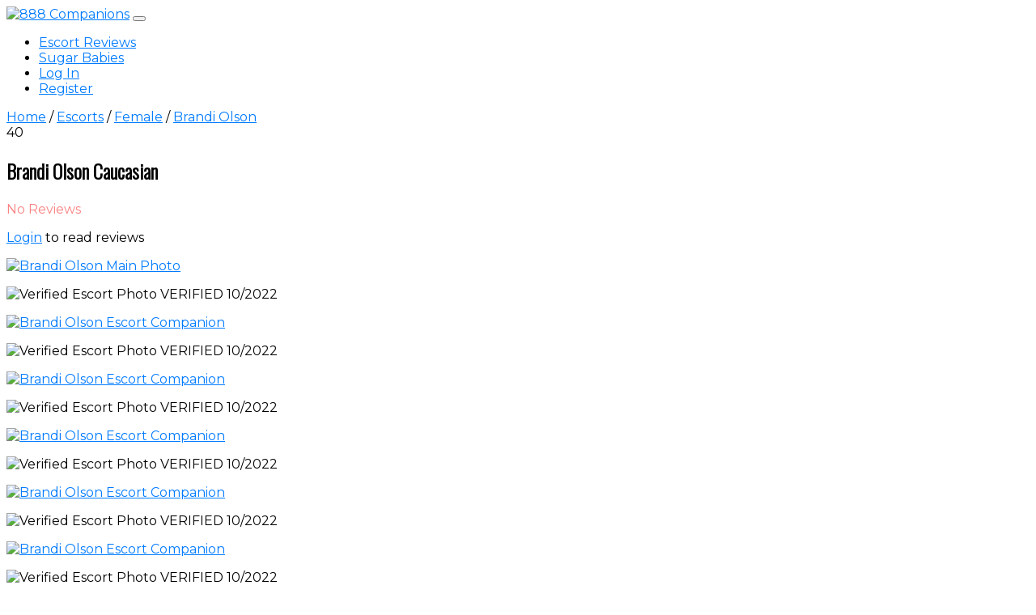

--- FILE ---
content_type: text/html; charset=UTF-8
request_url: https://888companions.com/escorts/female/female-caucasian-brandi-olson
body_size: 33127
content:
<!DOCTYPE html>
<html lang="en-US">
<head>
	<meta charset="UTF-8">
	<meta name="viewport" content="width=device-width, initial-scale=1">
	<meta name="robots" content="index">
	<meta name="RATING" content="RTA-5042-1996-1400-1577-RTA" />
	<meta property="og:image:type" content="image/png">
	<meta property="og:image:width" content="550">
	<meta property="og:image:height" content="550">
	<meta name="statvooVerification" content="a93be70b930d3c97b1bfc186a671844f" />
	<link rel="canonical" href="https://888companions.com/escorts/female/female-caucasian-brandi-olson" />	<link rel="profile" href="https://gmpg.org/xfn/11">

	<link data-minify="1" rel="stylesheet" href="https://888companions.com/wp-content/cache/min/1/wp-content/themes/888companions/assets/fonts/font-awesome/css/font-awesome.min.css?ver=1768744246">

	<link rel="apple-touch-icon" sizes="180x180" href="https://888companions.com/wp-content/themes/888companions/assets/images/apple-touch-icon.png">
	<link rel="icon" type="image/png" sizes="32x32" href="https://888companions.com/wp-content/themes/888companions/assets/images/favicon-32x32.png">
	<link rel="icon" type="image/png" sizes="16x16" href="https://888companions.com/wp-content/themes/888companions/assets/images/favicon-16x16.png">
	<link rel="manifest" href="https://888companions.com/wp-content/themes/888companions/assets/images/site.webmanifest">
	<link rel="mask-icon" href="https://888companions.com/wp-content/themes/888companions/assets/images/safari-pinned-tab.svg" color="#5bbad5">
	<meta name="msapplication-TileColor" content="#da532c">
	<meta name="theme-color" content="#ffffff">


	<!-- Global site tag (gtag.js) - Google Analytics -->
	<script async src="https://www.googletagmanager.com/gtag/js?id=UA-128167960-1"></script>
	<script>
	window.dataLayer = window.dataLayer || [];
	function gtag(){dataLayer.push(arguments);}
	gtag('js', new Date());

	gtag('config', 'UA-128167960-1');
</script>

<!-- This code goes in <head> tag of your site -->

<!-- This code goes in the page where you need the cookie -->
<script>
// _mpevt.push(['888._event', '888TJ', '100', '15']);
</script>

		    <!-- PVC Template -->
    <script type="text/template" id="pvc-stats-view-template">
    <i class="pvc-stats-icon medium" aria-hidden="true"><svg aria-hidden="true" focusable="false" data-prefix="far" data-icon="chart-bar" role="img" xmlns="http://www.w3.org/2000/svg" viewBox="0 0 512 512" class="svg-inline--fa fa-chart-bar fa-w-16 fa-2x"><path fill="currentColor" d="M396.8 352h22.4c6.4 0 12.8-6.4 12.8-12.8V108.8c0-6.4-6.4-12.8-12.8-12.8h-22.4c-6.4 0-12.8 6.4-12.8 12.8v230.4c0 6.4 6.4 12.8 12.8 12.8zm-192 0h22.4c6.4 0 12.8-6.4 12.8-12.8V140.8c0-6.4-6.4-12.8-12.8-12.8h-22.4c-6.4 0-12.8 6.4-12.8 12.8v198.4c0 6.4 6.4 12.8 12.8 12.8zm96 0h22.4c6.4 0 12.8-6.4 12.8-12.8V204.8c0-6.4-6.4-12.8-12.8-12.8h-22.4c-6.4 0-12.8 6.4-12.8 12.8v134.4c0 6.4 6.4 12.8 12.8 12.8zM496 400H48V80c0-8.84-7.16-16-16-16H16C7.16 64 0 71.16 0 80v336c0 17.67 14.33 32 32 32h464c8.84 0 16-7.16 16-16v-16c0-8.84-7.16-16-16-16zm-387.2-48h22.4c6.4 0 12.8-6.4 12.8-12.8v-70.4c0-6.4-6.4-12.8-12.8-12.8h-22.4c-6.4 0-12.8 6.4-12.8 12.8v70.4c0 6.4 6.4 12.8 12.8 12.8z" class=""></path></svg></i>
	 <%= total_view %> total views	<% if ( today_view > 0 ) { %>
		<span class="views_today">,  <%= today_view %> views today</span>
	<% } %>
	</span>
	</script>
		    <style>
#wpadminbar #wp-admin-bar-wccp_free_top_button .ab-icon:before {
	content: "\f160";
	color: #02CA02;
	top: 3px;
}
#wpadminbar #wp-admin-bar-wccp_free_top_button .ab-icon {
	transform: rotate(45deg);
}
</style>
<meta name='robots' content='index, follow, max-image-preview:large, max-snippet:-1, max-video-preview:-1' />
	<style>img:is([sizes="auto" i], [sizes^="auto," i]) { contain-intrinsic-size: 3000px 1500px }</style>
	
	<!-- This site is optimized with the Yoast SEO Premium plugin v20.2 (Yoast SEO v25.8) - https://yoast.com/wordpress/plugins/seo/ -->
	<title>Brandi Olson | Caucasian Escort in Sacramento | Best Sacramento Escorts</title>
<link crossorigin data-rocket-preconnect href="https://www.google-analytics.com" rel="preconnect">
<link crossorigin data-rocket-preconnect href="https://www.googletagmanager.com" rel="preconnect">
<link crossorigin data-rocket-preconnect href="https://fonts.googleapis.com" rel="preconnect">
<link data-rocket-preload as="style" href="https://fonts.googleapis.com/css?family=Montserrat%3Aregular%7COswald%3A300&#038;display=swap" rel="preload">
<link href="https://fonts.googleapis.com/css?family=Montserrat%3Aregular%7COswald%3A300&#038;display=swap" media="print" onload="this.media=&#039;all&#039;" rel="stylesheet">
<noscript><link rel="stylesheet" href="https://fonts.googleapis.com/css?family=Montserrat%3Aregular%7COswald%3A300&#038;display=swap"></noscript><link rel="preload" data-rocket-preload as="image" href="https://888companions.com/wp-content/uploads/2022/10/Brandi-Olson-4.jpg" fetchpriority="high">
	<meta name="description" content="Sacramento Escort | Caucasian Escort Brandi Olson in Sacramento, 100% Satisfaction Guaranteed | Best Escorts in Sacramento | In-call &amp; Outcall Available | 888 Companions Best Sacramento Escorts" />
	<link rel="canonical" href="https://888companions.com/escorts/female/female-caucasian-brandi-olson" />
	<meta property="og:locale" content="en_US" />
	<meta property="og:type" content="article" />
	<meta property="og:title" content="Brandi Olson" />
	<meta property="og:description" content="Sacramento Escort | Caucasian Escort Brandi Olson in Sacramento, 100% Satisfaction Guaranteed | Best Escorts in Sacramento | In-call &amp; Outcall Available | 888 Companions Best Sacramento Escorts" />
	<meta property="og:url" content="https://888companions.com/escorts/female/female-caucasian-brandi-olson" />
	<meta property="og:site_name" content="888 Companions" />
	<meta property="article:publisher" content="https://www.facebook.com/The888Marketing" />
	<meta property="article:modified_time" content="2022-11-18T03:49:05+00:00" />
	<meta property="og:image" content="https://888companions.com/wp-content/uploads/2022/10/Brandi-Olson-4.jpg" />
	<meta property="og:image:width" content="500" />
	<meta property="og:image:height" content="750" />
	<meta property="og:image:type" content="image/jpeg" />
	<meta name="twitter:card" content="summary_large_image" />
	<meta name="twitter:site" content="@The888Marketing" />
	<meta name="twitter:label1" content="Est. reading time" />
	<meta name="twitter:data1" content="2 minutes" />
	<script type="application/ld+json" class="yoast-schema-graph">{"@context":"https://schema.org","@graph":[{"@type":"WebPage","@id":"https://888companions.com/escorts/female/female-caucasian-brandi-olson","url":"https://888companions.com/escorts/female/female-caucasian-brandi-olson","name":"Brandi Olson | Caucasian Escort in Sacramento | Best Sacramento Escorts","isPartOf":{"@id":"https://888companions.com/#website"},"primaryImageOfPage":{"@id":"https://888companions.com/escorts/female/female-caucasian-brandi-olson#primaryimage"},"image":{"@id":"https://888companions.com/escorts/female/female-caucasian-brandi-olson#primaryimage"},"thumbnailUrl":"https://888companions.com/wp-content/uploads/2022/10/Brandi-Olson-4.jpg","datePublished":"2022-10-20T15:52:19+00:00","dateModified":"2022-11-18T03:49:05+00:00","description":"Sacramento Escort | Caucasian Escort Brandi Olson in Sacramento, 100% Satisfaction Guaranteed | Best Escorts in Sacramento | In-call & Outcall Available | 888 Companions Best Sacramento Escorts","breadcrumb":{"@id":"https://888companions.com/escorts/female/female-caucasian-brandi-olson#breadcrumb"},"inLanguage":"en-US","potentialAction":[{"@type":"ReadAction","target":["https://888companions.com/escorts/female/female-caucasian-brandi-olson"]}]},{"@type":"ImageObject","inLanguage":"en-US","@id":"https://888companions.com/escorts/female/female-caucasian-brandi-olson#primaryimage","url":"https://888companions.com/wp-content/uploads/2022/10/Brandi-Olson-4.jpg","contentUrl":"https://888companions.com/wp-content/uploads/2022/10/Brandi-Olson-4.jpg","width":500,"height":750,"caption":"Brandi Olson Caucasian Escort In Sacramento | Sexy Black See-Through Lace Swimsuit | wordpress-1211065-4292549.cloudwaysapps.com"},{"@type":"BreadcrumbList","@id":"https://888companions.com/escorts/female/female-caucasian-brandi-olson#breadcrumb","itemListElement":[{"@type":"ListItem","position":1,"name":"Home","item":"https://888companions.com/"},{"@type":"ListItem","position":2,"name":"Escorts","item":"https://888companions.com/escorts"},{"@type":"ListItem","position":3,"name":"Female","item":"https://888companions.com/escorts/female"},{"@type":"ListItem","position":4,"name":"Brandi Olson"}]},{"@type":"WebSite","@id":"https://888companions.com/#website","url":"https://888companions.com/","name":"888 Companions","description":"Real Escort &amp; Model Directory","publisher":{"@id":"https://888companions.com/#organization"},"potentialAction":[{"@type":"SearchAction","target":{"@type":"EntryPoint","urlTemplate":"https://888companions.com/?s={search_term_string}"},"query-input":{"@type":"PropertyValueSpecification","valueRequired":true,"valueName":"search_term_string"}}],"inLanguage":"en-US"},{"@type":"Organization","@id":"https://888companions.com/#organization","name":"888companions","url":"https://888companions.com/","logo":{"@type":"ImageObject","inLanguage":"en-US","@id":"https://888companions.com/#/schema/logo/image/","url":"https://888companions.com/wp-content/uploads/2018/10/888companions-logo-xl-22.png","contentUrl":"https://888companions.com/wp-content/uploads/2018/10/888companions-logo-xl-22.png","width":600,"height":600,"caption":"888companions"},"image":{"@id":"https://888companions.com/#/schema/logo/image/"},"sameAs":["https://www.facebook.com/The888Marketing","https://x.com/The888Marketing"]}]}</script>
	<!-- / Yoast SEO Premium plugin. -->


<link rel='dns-prefetch' href='//fonts.googleapis.com' />
<link href='https://fonts.gstatic.com' crossorigin rel='preconnect' />
<link data-minify="1" rel='stylesheet' id='formidable-css' href='https://888companions.com/wp-content/cache/min/1/wp-content/plugins/formidable/css/formidableforms.css?ver=1768744246' type='text/css' media='all' />
<style id='wp-emoji-styles-inline-css' type='text/css'>

	img.wp-smiley, img.emoji {
		display: inline !important;
		border: none !important;
		box-shadow: none !important;
		height: 1em !important;
		width: 1em !important;
		margin: 0 0.07em !important;
		vertical-align: -0.1em !important;
		background: none !important;
		padding: 0 !important;
	}
</style>
<link rel='stylesheet' id='wp-block-library-css' href='https://888companions.com/wp-includes/css/dist/block-library/style.min.css?ver=1768746699' type='text/css' media='all' />
<style id='classic-theme-styles-inline-css' type='text/css'>
/*! This file is auto-generated */
.wp-block-button__link{color:#fff;background-color:#32373c;border-radius:9999px;box-shadow:none;text-decoration:none;padding:calc(.667em + 2px) calc(1.333em + 2px);font-size:1.125em}.wp-block-file__button{background:#32373c;color:#fff;text-decoration:none}
</style>
<style id='global-styles-inline-css' type='text/css'>
:root{--wp--preset--aspect-ratio--square: 1;--wp--preset--aspect-ratio--4-3: 4/3;--wp--preset--aspect-ratio--3-4: 3/4;--wp--preset--aspect-ratio--3-2: 3/2;--wp--preset--aspect-ratio--2-3: 2/3;--wp--preset--aspect-ratio--16-9: 16/9;--wp--preset--aspect-ratio--9-16: 9/16;--wp--preset--color--black: #000000;--wp--preset--color--cyan-bluish-gray: #abb8c3;--wp--preset--color--white: #ffffff;--wp--preset--color--pale-pink: #f78da7;--wp--preset--color--vivid-red: #cf2e2e;--wp--preset--color--luminous-vivid-orange: #ff6900;--wp--preset--color--luminous-vivid-amber: #fcb900;--wp--preset--color--light-green-cyan: #7bdcb5;--wp--preset--color--vivid-green-cyan: #00d084;--wp--preset--color--pale-cyan-blue: #8ed1fc;--wp--preset--color--vivid-cyan-blue: #0693e3;--wp--preset--color--vivid-purple: #9b51e0;--wp--preset--gradient--vivid-cyan-blue-to-vivid-purple: linear-gradient(135deg,rgba(6,147,227,1) 0%,rgb(155,81,224) 100%);--wp--preset--gradient--light-green-cyan-to-vivid-green-cyan: linear-gradient(135deg,rgb(122,220,180) 0%,rgb(0,208,130) 100%);--wp--preset--gradient--luminous-vivid-amber-to-luminous-vivid-orange: linear-gradient(135deg,rgba(252,185,0,1) 0%,rgba(255,105,0,1) 100%);--wp--preset--gradient--luminous-vivid-orange-to-vivid-red: linear-gradient(135deg,rgba(255,105,0,1) 0%,rgb(207,46,46) 100%);--wp--preset--gradient--very-light-gray-to-cyan-bluish-gray: linear-gradient(135deg,rgb(238,238,238) 0%,rgb(169,184,195) 100%);--wp--preset--gradient--cool-to-warm-spectrum: linear-gradient(135deg,rgb(74,234,220) 0%,rgb(151,120,209) 20%,rgb(207,42,186) 40%,rgb(238,44,130) 60%,rgb(251,105,98) 80%,rgb(254,248,76) 100%);--wp--preset--gradient--blush-light-purple: linear-gradient(135deg,rgb(255,206,236) 0%,rgb(152,150,240) 100%);--wp--preset--gradient--blush-bordeaux: linear-gradient(135deg,rgb(254,205,165) 0%,rgb(254,45,45) 50%,rgb(107,0,62) 100%);--wp--preset--gradient--luminous-dusk: linear-gradient(135deg,rgb(255,203,112) 0%,rgb(199,81,192) 50%,rgb(65,88,208) 100%);--wp--preset--gradient--pale-ocean: linear-gradient(135deg,rgb(255,245,203) 0%,rgb(182,227,212) 50%,rgb(51,167,181) 100%);--wp--preset--gradient--electric-grass: linear-gradient(135deg,rgb(202,248,128) 0%,rgb(113,206,126) 100%);--wp--preset--gradient--midnight: linear-gradient(135deg,rgb(2,3,129) 0%,rgb(40,116,252) 100%);--wp--preset--font-size--small: 13px;--wp--preset--font-size--medium: 20px;--wp--preset--font-size--large: 36px;--wp--preset--font-size--x-large: 42px;--wp--preset--spacing--20: 0.44rem;--wp--preset--spacing--30: 0.67rem;--wp--preset--spacing--40: 1rem;--wp--preset--spacing--50: 1.5rem;--wp--preset--spacing--60: 2.25rem;--wp--preset--spacing--70: 3.38rem;--wp--preset--spacing--80: 5.06rem;--wp--preset--shadow--natural: 6px 6px 9px rgba(0, 0, 0, 0.2);--wp--preset--shadow--deep: 12px 12px 50px rgba(0, 0, 0, 0.4);--wp--preset--shadow--sharp: 6px 6px 0px rgba(0, 0, 0, 0.2);--wp--preset--shadow--outlined: 6px 6px 0px -3px rgba(255, 255, 255, 1), 6px 6px rgba(0, 0, 0, 1);--wp--preset--shadow--crisp: 6px 6px 0px rgba(0, 0, 0, 1);}:where(.is-layout-flex){gap: 0.5em;}:where(.is-layout-grid){gap: 0.5em;}body .is-layout-flex{display: flex;}.is-layout-flex{flex-wrap: wrap;align-items: center;}.is-layout-flex > :is(*, div){margin: 0;}body .is-layout-grid{display: grid;}.is-layout-grid > :is(*, div){margin: 0;}:where(.wp-block-columns.is-layout-flex){gap: 2em;}:where(.wp-block-columns.is-layout-grid){gap: 2em;}:where(.wp-block-post-template.is-layout-flex){gap: 1.25em;}:where(.wp-block-post-template.is-layout-grid){gap: 1.25em;}.has-black-color{color: var(--wp--preset--color--black) !important;}.has-cyan-bluish-gray-color{color: var(--wp--preset--color--cyan-bluish-gray) !important;}.has-white-color{color: var(--wp--preset--color--white) !important;}.has-pale-pink-color{color: var(--wp--preset--color--pale-pink) !important;}.has-vivid-red-color{color: var(--wp--preset--color--vivid-red) !important;}.has-luminous-vivid-orange-color{color: var(--wp--preset--color--luminous-vivid-orange) !important;}.has-luminous-vivid-amber-color{color: var(--wp--preset--color--luminous-vivid-amber) !important;}.has-light-green-cyan-color{color: var(--wp--preset--color--light-green-cyan) !important;}.has-vivid-green-cyan-color{color: var(--wp--preset--color--vivid-green-cyan) !important;}.has-pale-cyan-blue-color{color: var(--wp--preset--color--pale-cyan-blue) !important;}.has-vivid-cyan-blue-color{color: var(--wp--preset--color--vivid-cyan-blue) !important;}.has-vivid-purple-color{color: var(--wp--preset--color--vivid-purple) !important;}.has-black-background-color{background-color: var(--wp--preset--color--black) !important;}.has-cyan-bluish-gray-background-color{background-color: var(--wp--preset--color--cyan-bluish-gray) !important;}.has-white-background-color{background-color: var(--wp--preset--color--white) !important;}.has-pale-pink-background-color{background-color: var(--wp--preset--color--pale-pink) !important;}.has-vivid-red-background-color{background-color: var(--wp--preset--color--vivid-red) !important;}.has-luminous-vivid-orange-background-color{background-color: var(--wp--preset--color--luminous-vivid-orange) !important;}.has-luminous-vivid-amber-background-color{background-color: var(--wp--preset--color--luminous-vivid-amber) !important;}.has-light-green-cyan-background-color{background-color: var(--wp--preset--color--light-green-cyan) !important;}.has-vivid-green-cyan-background-color{background-color: var(--wp--preset--color--vivid-green-cyan) !important;}.has-pale-cyan-blue-background-color{background-color: var(--wp--preset--color--pale-cyan-blue) !important;}.has-vivid-cyan-blue-background-color{background-color: var(--wp--preset--color--vivid-cyan-blue) !important;}.has-vivid-purple-background-color{background-color: var(--wp--preset--color--vivid-purple) !important;}.has-black-border-color{border-color: var(--wp--preset--color--black) !important;}.has-cyan-bluish-gray-border-color{border-color: var(--wp--preset--color--cyan-bluish-gray) !important;}.has-white-border-color{border-color: var(--wp--preset--color--white) !important;}.has-pale-pink-border-color{border-color: var(--wp--preset--color--pale-pink) !important;}.has-vivid-red-border-color{border-color: var(--wp--preset--color--vivid-red) !important;}.has-luminous-vivid-orange-border-color{border-color: var(--wp--preset--color--luminous-vivid-orange) !important;}.has-luminous-vivid-amber-border-color{border-color: var(--wp--preset--color--luminous-vivid-amber) !important;}.has-light-green-cyan-border-color{border-color: var(--wp--preset--color--light-green-cyan) !important;}.has-vivid-green-cyan-border-color{border-color: var(--wp--preset--color--vivid-green-cyan) !important;}.has-pale-cyan-blue-border-color{border-color: var(--wp--preset--color--pale-cyan-blue) !important;}.has-vivid-cyan-blue-border-color{border-color: var(--wp--preset--color--vivid-cyan-blue) !important;}.has-vivid-purple-border-color{border-color: var(--wp--preset--color--vivid-purple) !important;}.has-vivid-cyan-blue-to-vivid-purple-gradient-background{background: var(--wp--preset--gradient--vivid-cyan-blue-to-vivid-purple) !important;}.has-light-green-cyan-to-vivid-green-cyan-gradient-background{background: var(--wp--preset--gradient--light-green-cyan-to-vivid-green-cyan) !important;}.has-luminous-vivid-amber-to-luminous-vivid-orange-gradient-background{background: var(--wp--preset--gradient--luminous-vivid-amber-to-luminous-vivid-orange) !important;}.has-luminous-vivid-orange-to-vivid-red-gradient-background{background: var(--wp--preset--gradient--luminous-vivid-orange-to-vivid-red) !important;}.has-very-light-gray-to-cyan-bluish-gray-gradient-background{background: var(--wp--preset--gradient--very-light-gray-to-cyan-bluish-gray) !important;}.has-cool-to-warm-spectrum-gradient-background{background: var(--wp--preset--gradient--cool-to-warm-spectrum) !important;}.has-blush-light-purple-gradient-background{background: var(--wp--preset--gradient--blush-light-purple) !important;}.has-blush-bordeaux-gradient-background{background: var(--wp--preset--gradient--blush-bordeaux) !important;}.has-luminous-dusk-gradient-background{background: var(--wp--preset--gradient--luminous-dusk) !important;}.has-pale-ocean-gradient-background{background: var(--wp--preset--gradient--pale-ocean) !important;}.has-electric-grass-gradient-background{background: var(--wp--preset--gradient--electric-grass) !important;}.has-midnight-gradient-background{background: var(--wp--preset--gradient--midnight) !important;}.has-small-font-size{font-size: var(--wp--preset--font-size--small) !important;}.has-medium-font-size{font-size: var(--wp--preset--font-size--medium) !important;}.has-large-font-size{font-size: var(--wp--preset--font-size--large) !important;}.has-x-large-font-size{font-size: var(--wp--preset--font-size--x-large) !important;}
:where(.wp-block-post-template.is-layout-flex){gap: 1.25em;}:where(.wp-block-post-template.is-layout-grid){gap: 1.25em;}
:where(.wp-block-columns.is-layout-flex){gap: 2em;}:where(.wp-block-columns.is-layout-grid){gap: 2em;}
:root :where(.wp-block-pullquote){font-size: 1.5em;line-height: 1.6;}
</style>
<link data-minify="1" rel='stylesheet' id='bootstrap-css' href='https://888companions.com/wp-content/cache/min/1/wp-content/plugins/formidable-bootstrap/css/bootstrap.min.css?ver=1768744246' type='text/css' media='all' />
<link rel='stylesheet' id='a3-pvc-style-css' href='https://888companions.com/wp-content/plugins/page-views-count/assets/css/style.min.css?ver=1768746699' type='text/css' media='all' />
<style id='woocommerce-inline-inline-css' type='text/css'>
.woocommerce form .form-row .required { visibility: visible; }
</style>
<link rel='stylesheet' id='search-filter-plugin-styles-css' href='https://888companions.com/wp-content/plugins/search-filter-pro/public/assets/css/search-filter.min.css?ver=1768746699' type='text/css' media='all' />
<link data-minify="1" rel='stylesheet' id='brands-styles-css' href='https://888companions.com/wp-content/cache/min/1/wp-content/plugins/woocommerce/assets/css/brands.css?ver=1768744246' type='text/css' media='all' />
<link data-minify="1" rel='stylesheet' id='open-iconic-bootstrap-css' href='https://888companions.com/wp-content/cache/min/1/wp-content/themes/888companions/assets/css/open-iconic-bootstrap.css?ver=1768744246' type='text/css' media='all' />
<link data-minify="1" rel='stylesheet' id='bootstrap-4-css' href='https://888companions.com/wp-content/cache/min/1/wp-content/themes/888companions/assets/css/bootstrap.css?ver=1768744246' type='text/css' media='all' />
<link data-minify="1" rel='stylesheet' id='wp-bootstrap-4-style-css' href='https://888companions.com/wp-content/cache/min/1/wp-content/themes/888companions/style.css?ver=1768744246' type='text/css' media='all' />


<link data-minify="1" rel='stylesheet' id='wp-bootstrap-4-woocommerce-style-css' href='https://888companions.com/wp-content/cache/min/1/wp-content/themes/888companions/woocommerce.css?ver=1768744246' type='text/css' media='all' />
<style id='wp-bootstrap-4-woocommerce-style-inline-css' type='text/css'>
@font-face {
			font-family: "star";
			src: url("https://888companions.com/wp-content/plugins/woocommerce/assets/fonts/star.eot");
			src: url("https://888companions.com/wp-content/plugins/woocommerce/assets/fonts/star.eot?#iefix") format("embedded-opentype"),
				url("https://888companions.com/wp-content/plugins/woocommerce/assets/fonts/star.woff") format("woff"),
				url("https://888companions.com/wp-content/plugins/woocommerce/assets/fonts/star.ttf") format("truetype"),
				url("https://888companions.com/wp-content/plugins/woocommerce/assets/fonts/star.svg#star") format("svg");
			font-weight: normal;
			font-style: normal;
		}
</style>
<link data-minify="1" rel='stylesheet' id='slb_core-css' href='https://888companions.com/wp-content/cache/min/1/wp-content/plugins/simple-lightbox/client/css/app.css?ver=1768744246' type='text/css' media='all' />
<link rel='stylesheet' id='a3pvc-css' href='//888companions.com/wp-content/uploads/sass/pvc.min.css?ver=1768746699' type='text/css' media='all' />
<link data-minify="1" rel='stylesheet' id='popup-maker-site-css' href='https://888companions.com/wp-content/cache/min/1/wp-content/uploads/pum/pum-site-styles.css?ver=1768744246' type='text/css' media='all' />
<link data-minify="1" rel='stylesheet' id='888companions_no-kirki-css' href='https://888companions.com/wp-content/cache/min/1/wp-content/themes/888companions/style.css?ver=1768744246' type='text/css' media='all' />
<style id='888companions_no-kirki-inline-css' type='text/css'>
.custom-logo{height:60px;width:auto;}.navbar.bg-dark{background-color:#343a40 !important;}a,.btn-outline-primary,.content-area .sp-the-post .entry-header .entry-title a:hover,.btn-link{color:#007bff;}.btn-primary,input[type="button"],input[type="reset"],input[type="submit"],.sp-services-section .sp-single-service .sp-service-icon,.button.add_to_cart_button,.wc-proceed-to-checkout .checkout-button.button,.price_slider_amount button[type="submit"]{background-color:#007bff;}.btn-primary,input[type="button"],input[type="reset"],input[type="submit"],.btn-outline-primary,.button.add_to_cart_button,.wc-proceed-to-checkout .checkout-button.button,.price_slider_amount button[type="submit"]{border-color:#007bff;}.btn-outline-primary:hover{background-color:#007bff;border-color:#007bff;}.entry-title a:hover{color:#007bff !important;}.btn-primary:focus,.btn-outline-primary:focus{box-shadow:0 0 0 0.1rem #007bff !important;}.shop_table.shop_table_responsive.woocommerce-cart-form__contents button[type="submit"],.form-row.place-order button[type="submit"],.single-product .summary.entry-summary button[type="submit"]{background-color:0 0 0 0.1rem #007bff !important;border-color:0 0 0 0.1rem #007bff !important;}a:hover,a:active,a:focus,.btn-link:hover,.entry-meta a:hover,.comments-link a:hover,.edit-link a:hover{color:#0069d9;}.btn-primary:hover,.btn-primary:active,.btn-primary:focus,input[type="button"]:hover,input[type="button"]:active,input[type="button"]:focus,input[type="submit"]:hover,input[type="submit"]:active,input[type="submit"]:focus,.btn-primary:not(:disabled):not(.disabled):active,.button.add_to_cart_button:hover,.wc-proceed-to-checkout .checkout-button.button:hover,.price_slider_amount button[type="submit"]:hover{background-color:#0069d9;border-color:#0069d9;}.shop_table.shop_table_responsive.woocommerce-cart-form__contents button[type="submit"]:hover,.form-row.place-order button[type="submit"]:hover,.single-product .summary.entry-summary button[type="submit"]:hover{background-color:#0069d9 !important;border-color:#0069d9 !important !important;}.site-footer.bg-white{background-color:#ffffff !important;}.site-footer.text-muted{color:#6c757d !important;}.site-footer a{color:#007bff !important;}body,button,input,optgroup,select,textarea{font-family:Montserrat;font-weight:;line-height:;letter-spacing:;font-backup:;font-style:normal;downloadFont:;}h1,h2,h3,h4,h5,h6,.h1,.h2,.h3,.h4,.h5,.h6{font-family:Oswald;font-weight:;line-height:;letter-spacing:;font-backup:;font-style:normal;downloadFont:;}.container{max-width:1140px;}.elementor-section.elementor-section-boxed>.elementor-container{max-width:1140px;}
</style>
<link data-minify="1" rel='stylesheet' id='disabled-source-and-content-protection-css-css' href='https://888companions.com/wp-content/cache/min/1/wp-content/plugins/disabled-source-disabled-right-click-and-content-protection/includes/assets/css/style.css?ver=1768744246' type='text/css' media='all' />
<script type="text/javascript" src="https://888companions.com/wp-includes/js/jquery/jquery.min.js?ver=1768746699" id="jquery-core-js"></script>
<script type="text/javascript" src="https://888companions.com/wp-includes/js/jquery/jquery-migrate.min.js?ver=1768746699" id="jquery-migrate-js"></script>
<script type="text/javascript" src="https://888companions.com/wp-includes/js/underscore.min.js?ver=1768746699" id="underscore-js"></script>
<script type="text/javascript" src="https://888companions.com/wp-includes/js/backbone.min.js?ver=1768746699" id="backbone-js"></script>
<script type="text/javascript" id="a3-pvc-backbone-js-extra">
/* <![CDATA[ */
var pvc_vars = {"rest_api_url":"https:\/\/888companions.com\/wp-json\/pvc\/v1","ajax_url":"https:\/\/888companions.com\/wp-admin\/admin-ajax.php","security":"f1c05cabc8","ajax_load_type":"rest_api"};
/* ]]> */
</script>
<script type="text/javascript" src="https://888companions.com/wp-content/plugins/page-views-count/assets/js/pvc.backbone.min.js?ver=1768746699" id="a3-pvc-backbone-js"></script>
<script type="text/javascript" src="https://888companions.com/wp-content/plugins/woocommerce/assets/js/jquery-blockui/jquery.blockUI.min.js?ver=1768746699" id="jquery-blockui-js" defer="defer" data-wp-strategy="defer"></script>
<script type="text/javascript" src="https://888companions.com/wp-content/plugins/woocommerce/assets/js/js-cookie/js.cookie.min.js?ver=1768746699" id="js-cookie-js" defer="defer" data-wp-strategy="defer"></script>
<script type="text/javascript" id="woocommerce-js-extra">
/* <![CDATA[ */
var woocommerce_params = {"ajax_url":"\/wp-admin\/admin-ajax.php","wc_ajax_url":"\/?wc-ajax=%%endpoint%%","i18n_password_show":"Show password","i18n_password_hide":"Hide password"};
/* ]]> */
</script>
<script type="text/javascript" src="https://888companions.com/wp-content/plugins/woocommerce/assets/js/frontend/woocommerce.min.js?ver=1768746699" id="woocommerce-js" defer="defer" data-wp-strategy="defer"></script>
<script type="text/javascript" id="search-filter-plugin-build-js-extra">
/* <![CDATA[ */
var SF_LDATA = {"ajax_url":"https:\/\/888companions.com\/wp-admin\/admin-ajax.php","home_url":"https:\/\/888companions.com\/","extensions":[]};
/* ]]> */
</script>
<script type="text/javascript" src="https://888companions.com/wp-content/plugins/search-filter-pro/public/assets/js/search-filter-build.min.js?ver=1768746699" id="search-filter-plugin-build-js"></script>
<script type="text/javascript" src="https://888companions.com/wp-content/plugins/search-filter-pro/public/assets/js/chosen.jquery.min.js?ver=1768746699" id="search-filter-plugin-chosen-js"></script>
<link rel="https://api.w.org/" href="https://888companions.com/wp-json/" /><link rel="alternate" title="oEmbed (JSON)" type="application/json+oembed" href="https://888companions.com/wp-json/oembed/1.0/embed?url=https%3A%2F%2F888companions.com%2Fescorts%2Ffemale%2Ffemale-caucasian-brandi-olson" />
<link rel="alternate" title="oEmbed (XML)" type="text/xml+oembed" href="https://888companions.com/wp-json/oembed/1.0/embed?url=https%3A%2F%2F888companions.com%2Fescorts%2Ffemale%2Ffemale-caucasian-brandi-olson&#038;format=xml" />
<meta name="generator" content="Redux 4.5.7" /><style>
		.notifyjs-bootstrap-base {
			background-color: #F2DEDE !important;
			border-color: #F2DEDE!important;
			color: #B94A48!important;
		}
		</style><script id="wpcp_disable_selection" type="text/javascript">
var image_save_msg='You are not allowed to save images!';
	var no_menu_msg='Context Menu disabled!';
	var smessage = "Content is protected !!";

function disableEnterKey(e)
{
	var elemtype = e.target.tagName;
	
	elemtype = elemtype.toUpperCase();
	
	if (elemtype == "TEXT" || elemtype == "TEXTAREA" || elemtype == "INPUT" || elemtype == "PASSWORD" || elemtype == "SELECT" || elemtype == "OPTION" || elemtype == "EMBED")
	{
		elemtype = 'TEXT';
	}
	
	if (e.ctrlKey){
     var key;
     if(window.event)
          key = window.event.keyCode;     //IE
     else
          key = e.which;     //firefox (97)
    //if (key != 17) alert(key);
     if (elemtype!= 'TEXT' && (key == 97 || key == 65 || key == 67 || key == 99 || key == 88 || key == 120 || key == 26 || key == 85  || key == 86 || key == 83 || key == 43 || key == 73))
     {
		if(wccp_free_iscontenteditable(e)) return true;
		show_wpcp_message('You are not allowed to copy content or view source');
		return false;
     }else
     	return true;
     }
}


/*For contenteditable tags*/
function wccp_free_iscontenteditable(e)
{
	var e = e || window.event; // also there is no e.target property in IE. instead IE uses window.event.srcElement
  	
	var target = e.target || e.srcElement;

	var elemtype = e.target.nodeName;
	
	elemtype = elemtype.toUpperCase();
	
	var iscontenteditable = "false";
		
	if(typeof target.getAttribute!="undefined" ) iscontenteditable = target.getAttribute("contenteditable"); // Return true or false as string
	
	var iscontenteditable2 = false;
	
	if(typeof target.isContentEditable!="undefined" ) iscontenteditable2 = target.isContentEditable; // Return true or false as boolean

	if(target.parentElement.isContentEditable) iscontenteditable2 = true;
	
	if (iscontenteditable == "true" || iscontenteditable2 == true)
	{
		if(typeof target.style!="undefined" ) target.style.cursor = "text";
		
		return true;
	}
}

////////////////////////////////////
function disable_copy(e)
{	
	var e = e || window.event; // also there is no e.target property in IE. instead IE uses window.event.srcElement
	
	var elemtype = e.target.tagName;
	
	elemtype = elemtype.toUpperCase();
	
	if (elemtype == "TEXT" || elemtype == "TEXTAREA" || elemtype == "INPUT" || elemtype == "PASSWORD" || elemtype == "SELECT" || elemtype == "OPTION" || elemtype == "EMBED")
	{
		elemtype = 'TEXT';
	}
	
	if(wccp_free_iscontenteditable(e)) return true;
	
	var isSafari = /Safari/.test(navigator.userAgent) && /Apple Computer/.test(navigator.vendor);
	
	var checker_IMG = '';
	if (elemtype == "IMG" && checker_IMG == 'checked' && e.detail >= 2) {show_wpcp_message(alertMsg_IMG);return false;}
	if (elemtype != "TEXT")
	{
		if (smessage !== "" && e.detail == 2)
			show_wpcp_message(smessage);
		
		if (isSafari)
			return true;
		else
			return false;
	}	
}

//////////////////////////////////////////
function disable_copy_ie()
{
	var e = e || window.event;
	var elemtype = window.event.srcElement.nodeName;
	elemtype = elemtype.toUpperCase();
	if(wccp_free_iscontenteditable(e)) return true;
	if (elemtype == "IMG") {show_wpcp_message(alertMsg_IMG);return false;}
	if (elemtype != "TEXT" && elemtype != "TEXTAREA" && elemtype != "INPUT" && elemtype != "PASSWORD" && elemtype != "SELECT" && elemtype != "OPTION" && elemtype != "EMBED")
	{
		return false;
	}
}	
function reEnable()
{
	return true;
}
document.onkeydown = disableEnterKey;
document.onselectstart = disable_copy_ie;
if(navigator.userAgent.indexOf('MSIE')==-1)
{
	document.onmousedown = disable_copy;
	document.onclick = reEnable;
}
function disableSelection(target)
{
    //For IE This code will work
    if (typeof target.onselectstart!="undefined")
    target.onselectstart = disable_copy_ie;
    
    //For Firefox This code will work
    else if (typeof target.style.MozUserSelect!="undefined")
    {target.style.MozUserSelect="none";}
    
    //All other  (ie: Opera) This code will work
    else
    target.onmousedown=function(){return false}
    target.style.cursor = "default";
}
//Calling the JS function directly just after body load
window.onload = function(){disableSelection(document.body);};

//////////////////special for safari Start////////////////
var onlongtouch;
var timer;
var touchduration = 1000; //length of time we want the user to touch before we do something

var elemtype = "";
function touchstart(e) {
	var e = e || window.event;
  // also there is no e.target property in IE.
  // instead IE uses window.event.srcElement
  	var target = e.target || e.srcElement;
	
	elemtype = window.event.srcElement.nodeName;
	
	elemtype = elemtype.toUpperCase();
	
	if(!wccp_pro_is_passive()) e.preventDefault();
	if (!timer) {
		timer = setTimeout(onlongtouch, touchduration);
	}
}

function touchend() {
    //stops short touches from firing the event
    if (timer) {
        clearTimeout(timer);
        timer = null;
    }
	onlongtouch();
}

onlongtouch = function(e) { //this will clear the current selection if anything selected
	
	if (elemtype != "TEXT" && elemtype != "TEXTAREA" && elemtype != "INPUT" && elemtype != "PASSWORD" && elemtype != "SELECT" && elemtype != "EMBED" && elemtype != "OPTION")	
	{
		if (window.getSelection) {
			if (window.getSelection().empty) {  // Chrome
			window.getSelection().empty();
			} else if (window.getSelection().removeAllRanges) {  // Firefox
			window.getSelection().removeAllRanges();
			}
		} else if (document.selection) {  // IE?
			document.selection.empty();
		}
		return false;
	}
};

document.addEventListener("DOMContentLoaded", function(event) { 
    window.addEventListener("touchstart", touchstart, false);
    window.addEventListener("touchend", touchend, false);
});

function wccp_pro_is_passive() {

  var cold = false,
  hike = function() {};

  try {
	  const object1 = {};
  var aid = Object.defineProperty(object1, 'passive', {
  get() {cold = true}
  });
  window.addEventListener('test', hike, aid);
  window.removeEventListener('test', hike, aid);
  } catch (e) {}

  return cold;
}
/*special for safari End*/
</script>
<script id="wpcp_disable_Right_Click" type="text/javascript">
document.ondragstart = function() { return false;}
	function nocontext(e) {
	   return false;
	}
	document.oncontextmenu = nocontext;
</script>
<style>
.unselectable
{
-moz-user-select:none;
-webkit-user-select:none;
cursor: default;
}
html
{
-webkit-touch-callout: none;
-webkit-user-select: none;
-khtml-user-select: none;
-moz-user-select: none;
-ms-user-select: none;
user-select: none;
-webkit-tap-highlight-color: rgba(0,0,0,0);
}
</style>
<script id="wpcp_css_disable_selection" type="text/javascript">
var e = document.getElementsByTagName('body')[0];
if(e)
{
	e.setAttribute('unselectable',"on");
}
</script>
<script>document.documentElement.className += " js";</script>
<meta property="og:image" content="https://888companions.com/wp-content/uploads/2022/10/Brandi-Olson-4.jpg" />	<noscript><style>.woocommerce-product-gallery{ opacity: 1 !important; }</style></noscript>
	<style type="text/css">.recentcomments a{display:inline !important;padding:0 !important;margin:0 !important;}</style>			<style type="text/css">
				.wb-bp-front-page .wp-bs-4-jumbotron {
					background-image: url(https://888companions.com/wp-content/themes/888companions/assets/images/default-cover-img.jpeg);
				}
				.wp-bp-jumbo-overlay {
					background: rgba(33,37,41, 0.7);
				}
			</style>
		<link rel="icon" href="https://888companions.com/wp-content/uploads/2022/04/android-chrome-384x384-1-100x100.png" sizes="32x32" />
<link rel="icon" href="https://888companions.com/wp-content/uploads/2022/04/android-chrome-384x384-1-300x300.png" sizes="192x192" />
<link rel="apple-touch-icon" href="https://888companions.com/wp-content/uploads/2022/04/android-chrome-384x384-1-300x300.png" />
<meta name="msapplication-TileImage" content="https://888companions.com/wp-content/uploads/2022/04/android-chrome-384x384-1-300x300.png" />
		<style type="text/css" id="wp-custom-css">
			body { background-color: #fff; font-family: 'Montserrat', sans-serif !important; font-size: 1rem; }
h1,h2,h3,h4,h5,h6 {
    font-family: "Oswald", sans-serif !important;
  }
#field_2h0w9 {
  height: 34px !important;
}
#frm_field_91_container, #frm_field_103_container {
  margin-top: 30px;
}
@media only screen and (max-width: 600px) {
  .line-stat p {
    display: block !important;
    margin-bottom: 5px;
  }
	button.frm_button_submit.btn.btn-default {
    margin-bottom: 10px;
		    
}
	#frm_form_15_container a.frm_save_draft {
    font-size: 1.4rem !important;
    color: #333;
		padding: 4px 11px 4px 11px !important;
}
  .booking-info p#call {
    font-size: 2.5rem !important;
		text-align:left !important;
		margin-bottom:30px;
  }
  .booking-info i {
    display: inline !important;
    color: #2bba4c;
    font-size: 1.8rem;
    vertical-align: middle;
    margin-right: 20px;
  }
	.booking-info a.tel-no {
		vertical-align: middle;
	}
	.randesco .column {
max-height: 255px;
  overflow: hidden;
  width: 100%;
}
.randesco figure {
max-height: 400px;
width: 100%;
height: 219px;
overflow: hidden;
align-items: center;
justify-content: center;
background-color: #000;
display: flex;
}
.randesco figure image {
width: 100% !important;
height: auto;
}
}
.bbpress h1.default-title {
    margin-top: 40px;
}
.bbpress .breadcrumbs {
    display: none;
}
.bbpress .bbp-breadcrumb a, span#subscription-toggle a {
  text-decoration: none;
  color: #FA9999;
  font-size: 14px;
}
span.bbp-breadcrumb-current {
  font-size: 14px;
  color: #868686;
}
.bbp-breadcrumb {
    margin-bottom: 30px;
}
input#bbp_search {
    border: 1px solid #ced4da;
    outline: none;
    box-shadow: none !important;
}
input#bbp_search_submit, button#bbp_topic_submit, button#bbp_reply_submit, .bbp-submit-wrapper #user-submit {
    text-decoration: none!important;
    font-size: 16px;
    color: #fff!important;
    border: 1px solid #FC7978;
    background-color: #FC7978;
    padding: 9px 20px;
    text-align: center;
    border-radius: 3px;
    cursor: pointer;
    outline: none !important;
    margin-bottom: 6px;
}
li.bbp-header ul li, a.bbp-forum-title, #bbpress-forums li {
    font-size: 16px;
    font-weight: 500;
}
.bbp-pagination-count, .bbpress label, span.bbp-topic-started-by, .bbp-topic-tags a, ul.bbp-forums-list a {
    font-size: 14px;
}
a.bbp-forum-title, a.bbp-topic-permalink {
    font-weight: bold;
}
li.bbp-topic-freshness a {
    color: #FA9999;
}
span.bbp-author-name {
    color: #333;
}
@media only screen and (max-width: 575px) {
  .bbp-reply-author {
      padding-left: 0 !important;
  }
	.manage-profile {
    margin-bottom: 10px;
		margin-top:10px;
}
	.sitemapdev a {
		font-size:1.2rem;
	}
	
	#primary-menu > li > a, #guest-menu > li > a {
		font-size: 1.2rem;
	}
	#primary-menu > li, #guest-menu > li {
		
		margin-bottom:10px;
	}
	input.sf-input-text {
		font-size:1.2rem !important;
	}
}
.bbp-form label {
  font-weight: 500 !important;
  font-size: 16px;
}
.home .girls-list .girl-wrapper figure img {
	    width: auto;
    height: 100%;
}
.herosection {
	padding:50px 0;
}
.esctag {
  display: inline-block;
    font-size: 15px;
    font-weight: 300;
    color: grey;
    background-color: #fff;
    border-radius: 2px;
    padding: 4px 14px;
    margin: 0 4px 4px 0;
    border: 1px solid #ebebeb;
    text-decoration: none !important;
}
.esctag:hover {
  border-color: #FA8282;
  color:#FA8282;
}
h1.escort-review-title {
    font-size: 20px;
    text-transform: capitalize;
    text-align: center;
    color: #303030;
    margin-bottom: 10px;
}
.esc-rev-single h2 {
    font-size: 30px;
    text-align: center;
    text-transform: uppercase;
    color: #FA8282;
}
.sitemapdev a {
  color: #303030 !important;
  text-decoration: none !important;

}
.sitemapdev li {
  margin-bottom:10px;
}
.sitemapdev ul {
  padding-inline-start: 15px;
  margin-bottom:40px;
}
.sitemapdev h2 {
    margin-bottom: 25px;
    font-size: 25px;
    color: #333;
}
.randesco figure img {
	width: auto;
    height: 400px;
}
.randesco figure {
	    height: 100%;
    width: auto;
    text-align: center;
}
.randesco .column {
	max-height: 400px;
    overflow: hidden;
    width: auto;
    background: #000;
}
li.wc_payment_method.payment_method_cryptoniq > label {
    display: none;
}
li.payment_method_cryptoniq:before {
    content:"Choose currency";
}
a#prowc_empty_cart {
    background: #dddddd;
    color: #000;
    padding: 8px 10px;
    margin-bottom: 20px;
    border-radius: 3px;
    text-decoration: none;
}
.rate-wraps picture,.girlraterecent picture  {
    display: inline-block;
}
.rate-wraps picture img, .girlraterecent picture img {
	width:16px;
}
section.cryptoniq-woocommerce-order-details {
    margin-bottom: 20px;
    padding: 0;
}
h2.woocommerce-order-details__title {
    font-size: 1.2rem;
}
.watrmark-888 {
    position: absolute;
    bottom: 25%;
    height: 40% !important;
    width: auto !important;
    left: 10%;
    opacity: 0.6;
    z-index: 1;
    background: none;
}
.watrmark-888 img {
	background:none;
}
.watrmark-888-ar, .watrmark-888-ar .entered,picture.watrmark-888-ar  {
position: absolute;
    bottom: 50%;
    height: auto !important;
    width: 90% !important;
    left: 10%;
    opacity: 0.6;
    z-index: 1;
    background: none;
}
.col-8.esc-client picture {
    display: inline-block;
}
#frm_form_15_container input[type=text],input[type="text"], input[type="email"], input[type="url"], input[type="password"], input[type="search"], input[type="number"], input[type="tel"], input[type="range"], input[type="date"], input[type="month"], input[type="week"], input[type="time"], input[type="datetime"], input[type="datetime-local"], input[type="color"] {
	height:32px !important;
}
#frm_form_15_container select {
	height:32px !important;
}
#frm_form_15_container .chosen-choices {
  height: 32px !important;
  padding-top: 5px !important;
}
#frm_form_15_container button.frm_prev_page, #frm_form_15_container button.frm_button_submit.btn.btn-default {
    height: 44px !important;
	    display: inline-block;
}
#frm_form_15_container .frm_inline_box.input-group-addon {
  padding-right: 20px;
}
img.watrmark-888, .watrmark-888.entered.lazyloaded {
    background: none !important;
}
#frm_form_15_container a.frm_save_draft {
    color: #333;
    padding: 10px 11px 4px 11px;
    height: 44px;
	display: inline-block;
}
#frm_form_15_container  .frm_description {
    color: #eb8585 !important;
}
input.facetwp-autocomplete.fcomplete-enabled {
    height: 44px !important;
}
.zoomin, .zoomin.entered.lazyloaded {
    position: absolute;
    color: #fff;
    top: 20px;
    right: 20px;
    font-size: 1.5rem;
    opacity: 0.8;
    cursor: pointer;
    display: block !important;
    z-index: 2;
    width: 30px;
}
.nav-today a.nav-link, #chooselocation .navbtns a {
    color: #404040;
border: 1px solid #fff3f3;
    background-color: #f5f5f5;
    border-radius: 5px;
    padding: 10px;
    margin: auto;
    box-shadow: rgb(60 64 67 / 30%) 0px 1px 2px 0px, rgb(60 64 67 / 15%) 0px 2px 6px 2px;
}
.nav-today>li>a:focus, .nav-today>li>a:hover {
    text-decoration: none;
    background-color: #f8cccc;
    border-radius: 5px;
    padding: 10px;
    margin: auto;
    box-shadow: rgb(60 64 67 / 30%) 0px 1px 2px 0px, rgb(60 64 67 / 15%) 0px 2px 6px 2px;
}
.nav-today .nav-link.active, .nav-today .show > .nav-link  {
    color: #fff;
    background-color: #FC7978;
	border: 1px solid #FC7978;
    border-radius: 5px;
    padding: 10px;
    margin: auto;
    box-shadow: rgb(60 64 67 / 30%) 0px 1px 2px 0px, rgb(60 64 67 / 15%) 0px 2px 6px 2px;
}
.nav-today li.nav-item {
    margin-right: 10px;
    margin-bottom: 10px;
}
@media (max-width: 600px) {
#pills-tabContent .card.archive-girls figure {
  height: 350px !important;
}
}
#chooselocation .navbtns .col-md-4 {
	margin-bottom:30px;
}
.archive-girls span {
 color: #8e8e8e;
}
.girl-wrapper .girl-name {
    color: #000000;
    font-size: 1rem;
}
.home-tpl h2 {
   
    text-transform: uppercase;
}
.home .subheading {
    font-size: 1rem;
}
li.sf-field-search {
    padding-right: 0 !important;
}
input.sf-input-text {
    font-size: 14px;
    color: #495057 !important;
    background-clip: padding-box !important;
    border: 1px solid #ced4da !important;
    box-shadow: none !important;
    padding: 5px 10px !important;
    border-radius: 0 !important;
    height: 44px !important;
}
.searchtext {
    display: none;
}
.page-template-hometpl .searchtext, .post-type-archive-escorts .searchtext {
    display: block !important;
}
@media only screen and (max-width: 600px) {
  .showdesktop {
    display: none !important;
  }
	.showmobile {
    display: inline-block;
  }
	.page-template-hometpl-php li.sf-field-search {
    padding-right: 0 !important;
}
	.page-template-advsearching-php .sf-field-search {
		padding-right: 20px !important;
	}
	form#search-filter-form-62652 ul li {
		display:block !important;
    margin-bottom:15px;
}
	form#search-filter-form-62652 li.sf-field-search {
    padding-right: 20px !important;
}
	.page-template-escortreviewstpl li.sf-field-reset {
    margin-top: 20px !important;
}
}
@media only screen and (min-width: 601px) {
  .showdesktop {
    display: inline-block;
  }
	.showmobile {
    display: none !important;
  }
	.page-template-hometpl-php li.sf-field-search label {
		width:30% !important;
	}
	div#primary-menu-wrap {
    padding-right: 0 !important;
}
	li.sf-field-search {
    padding-right: 0 !important;
}
	.page-template-escortreviewstpl li.sf-field-search {
		margin-right:20px;
		width: 300px;
}
	.page-template-escortreviewstpl li.sf-field-reset {
    margin-top: 40px !important;
}
}
	.page-template-advsearching-php li.sf-field-search {
    padding-right: 20px !important;
}
	li.sf-field-search label, .sf-field-taxonomy-gender label, .sf-field-taxonomy-service_type label, .sf-field-post-meta-breast_implants label, .sf-field-post-meta-breast_size label, .sf-field-post-meta-eye_color label, .sf-field-post-meta-hair_style label, .sf-field-post-meta-hair_length label, .sf-field-post-meta-hair_color label, .sf-field-posts_per_page label  {
    width:100%;
}
@media only screen and (max-width: 767px) {
	#site-navigation .container:before, #site-navigation .navbar:before, #site-navigation .container:after {
		display:none;
	}
	
}
@media only screen and (min-width: 768px) {

	li.sf-field-taxonomy-service_type select.sf-input-select, .sf-field-post-meta-breast_size select.sf-input-select {
    min-height: 150px;
}
	.sf-field-post-meta-eye_color select.sf-input-select, .sf-field-post-meta-hair_style select.sf-input-select, .sf-field-post-meta-hair_length select.sf-input-select, .sf-field-post-meta-hair_color select.sf-input-select{
		min-height: 80px;
	} 
}
form#search-filter-form-62652 ul li {
    display: inline-block;
    vertical-align: top;
        padding: 0 20px 0 0;
}
.searchandfilter h4 {
    font-size: 16px;
}

.page-template-escortreviewstpl li.sf-field-reset a {
    margin-bottom:0;
}
a.page-numbers {
  
    margin-bottom: 5px;
    display: inline-block;
}
.tab-pane.fade {
	display:none;
}
.tab-pane.fade.inchide.active.show {
    display: block !important;
}
.homefeattoday .column {
 height: auto !important;
}		</style>
		<noscript><style id="rocket-lazyload-nojs-css">.rll-youtube-player, [data-lazy-src]{display:none !important;}</style></noscript><style>
.btn-ctrl a, .btn-ctrl a:active, .btn-ctrl a:focus {
	text-decoration: none !important;
	color: #FC7978 !important;
	font-size: 16px;
	border: 1px solid #FC7978;
	display: inline-block;
	padding: 15px 25px;
	text-align: center;
	border-radius: 3px;
	margin-bottom: 20px;
	display: block;
}
.btn-ctrl a:hover {
	background-color: #FC7978 !important;
	color: #fff  !important;
}
.soc-media a {
	color: #FFF !important;
	font-size: 1.8rem;
	margin: 0 15px;
}
.comments-wrap {
	color: #333 !important;
}
.a-rev {
	text-decoration:none !important;
}
.mgb4 a {
	color:#fff !important;
}
.pptc a {
	color: #6c757d !important;
}
.edit-icon {
	color: #FA8282;
	text-decoration:none !important;
}
a.ftr-single {
	color: #fff !important;
}
</style>

<style id="rocket-lazyrender-inline-css">[data-wpr-lazyrender] {content-visibility: auto;}</style><meta name="generator" content="WP Rocket 3.19.4" data-wpr-features="wpr_minify_js wpr_lazyload_images wpr_lazyload_iframes wpr_preconnect_external_domains wpr_automatic_lazy_rendering wpr_oci wpr_image_dimensions wpr_minify_css wpr_preload_links wpr_desktop" /></head>

<body data-rsssl=1 class="wp-singular escorts-template-default single single-escorts postid-40972 wp-custom-logo wp-theme-888companions theme-888companions woocommerce-no-js unselectable woocommerce-active">
	<div  id="page" class="site">
		<!--	<div style="display:none !important;"> -->
				<!--	</div> -->

		<header  id="masthead" class="site-header ">
			<!-- <div  class="container"> -->
			<nav id="site-navigation" class="main-navigation navbar navbar-expand-lg navbar-light">
				<div  class="container">					<a href="https://888companions.com/" class="custom-logo-link" rel="home"><img width="553" height="342" src="https://888companions.com/wp-content/uploads/2018/10/888companions-logo-xl.png" class="custom-logo" alt="888 Companions" decoding="async" fetchpriority="high" srcset="https://888companions.com/wp-content/uploads/2018/10/888companions-logo-xl.png 553w, https://888companions.com/wp-content/uploads/2018/10/888companions-logo-xl-300x186.png 300w" sizes="(max-width: 553px) 100vw, 553px" /></a><!--
					<ul class="gender-menu">
					  <li class="nav-item img-menu thr-img"><a class="arch-gen-menu" href="/escorts/female" title="female escorts"><div class="icongendermenu">
					            <img src="data:image/svg+xml,%3Csvg%20xmlns='http://www.w3.org/2000/svg'%20viewBox='0%200%200%200'%3E%3C/svg%3E" alt="All Female Escorts" data-lazy-src="https://wordpress-1211065-4292549.cloudwaysapps.com/wp-content/uploads/2022/12/female-s50.png"><noscript><img src="https://wordpress-1211065-4292549.cloudwaysapps.com/wp-content/uploads/2022/12/female-s50.png" alt="All Female Escorts"></noscript>
					          </div>
					        </a><a class="arch-gen-menu" href="/escorts/male" title="male escorts"><div class="icongendermenu">
					          <img src="data:image/svg+xml,%3Csvg%20xmlns='http://www.w3.org/2000/svg'%20viewBox='0%200%200%200'%3E%3C/svg%3E" alt="All Male Escorts" data-lazy-src="https://wordpress-1211065-4292549.cloudwaysapps.com/wp-content/uploads/2022/12/male_r1_c150.png"><noscript><img src="https://wordpress-1211065-4292549.cloudwaysapps.com/wp-content/uploads/2022/12/male_r1_c150.png" alt="All Male Escorts"></noscript>
					        </div>
					      </a><a class="arch-gen-menu" href="/escorts/ts" title="TS Escorts"><div class="icongendermenu">
					        <img src="data:image/svg+xml,%3Csvg%20xmlns='http://www.w3.org/2000/svg'%20viewBox='0%200%200%200'%3E%3C/svg%3E" alt="All TS Escorts" data-lazy-src="https://wordpress-1211065-4292549.cloudwaysapps.com/wp-content/uploads/2022/12/ts50.png"><noscript><img src="https://wordpress-1211065-4292549.cloudwaysapps.com/wp-content/uploads/2022/12/ts50.png" alt="All TS Escorts"></noscript>
					      </div>
					    </a></li>
					</ul>
-->
					<button class="navbar-toggler" type="button" data-toggle="collapse" data-target="#primary-menu-wrap" aria-controls="primary-menu-wrap" aria-expanded="false" aria-label="Toggle navigation">
						<span class="navbar-toggler-icon"></span>
					</button>

					<div id="primary-menu-wrap" class="collapse navbar-collapse"><ul id="guest-menu" class="navbar-nav ml-auto"><li class='nav-item    menu-item menu-item-type-custom menu-item-object-custom'><a href="/escort-reviews" class="nav-link">Escort Reviews</a></li>
<li class='nav-item    menu-item menu-item-type-custom menu-item-object-custom'><a href="https://instable-easher.com/ea5a4f5e-d3c5-4917-8269-dd1ff76a7003" class="nav-link">Sugar Babies</a></li>
<li class='nav-item    nmr-logged-out menu-item menu-item-type-custom menu-item-object-custom'><a href="/login" class="nav-link">Log In</a></li>
<li class='nav-item    menu-item menu-item-type-post_type menu-item-object-page'><a href="https://888companions.com/register" class="nav-link">Register</a></li>
</ul></div>					</div><!-- /.container -->				</nav><!-- #site-navigation -->
				<!-- </div> -->
				<div  class="container">
					<div class="breadcrumbs" typeof="BreadcrumbList" vocab="https://schema.org/">
						<!-- Breadcrumb NavXT 7.4.1 -->
<span property="itemListElement" typeof="ListItem"><a property="item" typeof="WebPage" title="Go to 888 Companions." href="https://888companions.com" class="home"><span property="name">Home</span></a><meta property="position" content="1"></span>&nbsp;/&nbsp;<span property="itemListElement" typeof="ListItem"><a property="item" typeof="WebPage" title="Go to Escorts." href="https://888companions.com/escorts" class="archive post-escorts-archive" ><span property="name">Escorts</span></a><meta property="position" content="2"></span>&nbsp;/&nbsp;<span property="itemListElement" typeof="ListItem"><a property="item" typeof="WebPage" title="Go to the Female Gender archives." href="https://888companions.com/escorts/female" class="taxonomy gender" ><span property="name">Female</span></a><meta property="position" content="3"></span>&nbsp;/&nbsp;<span property="itemListElement" typeof="ListItem"><a property="item" typeof="WebPage" title="Go to Brandi Olson." href="https://888companions.com/escorts/female/female-caucasian-brandi-olson" class="post post-escorts current-item" aria-current="page"><span property="name">Brandi Olson</span></a><meta property="position" content="4"></span>					</div>
				</div>
				<div  id="wptime-plugin-preloader"></div>
				<div  class="countp">40</div>							<div  class="container">
								<div class="searchtext" style="text-align: right; margin-bottom: 40px;">
				<form data-sf-form-id='62249' data-is-rtl='0' data-maintain-state='' data-results-url='https://888companions.com/advanced-search/' data-ajax-form-url='https://888companions.com/?sfid=62249&amp;sf_action=get_data&amp;sf_data=form' data-display-result-method='custom' data-use-history-api='1' data-template-loaded='0' data-lang-code='en' data-ajax='0' data-init-paged='1' data-auto-update='1' action='https://888companions.com/advanced-search/' method='post' class='searchandfilter' id='search-filter-form-62249' autocomplete='off' data-instance-count='1'><ul><li class="sf-field-search" data-sf-field-name="search" data-sf-field-type="search" data-sf-field-input-type="">		<label>
				   <input placeholder="Search Escorts ..." name="_sf_search[]" class="sf-input-text" type="text" value="" title=""></label>		</li></ul></form>			</div>
			</div>
			</header><!-- #masthead -->
			
		      <div  class="container">
    <section  class="desktop-view">
      <div class="row" style="margin-bottom:15px;">
        <div class="col-md-9">
          <div class="row mg-10" style="margin-bottom:12px;">
            <div class="col-md-7 pd-10">
              <h1 class="girl-nickname">Brandi Olson <span>Caucasian</span></h1>
            </div>
            <div class="col-md-5 pd-10 rating-wrap">
              <div class="rating" style="margin-bottom:15px;">

  <a href="/login" style="text-decoration:none !important;color: #FA8282;">
    <div class="rate-wraps">

		No Reviews

</div>
</a>
                                  <p class="logintoview"><a href="/login">Login</a> to read reviews</p>
                              </div>
            </div>
          </div>
          <div class="card boxx">
            <div class="card-body">
              <div  class="row mg-10">
                <div class="col-md-4 pd-10 mobile-mb12">

                  <div class="image-overlay main-photo">
                                                                                                                         
                      <a href="https://888companions.com/wp-content/uploads/2022/10/Brandi-Olson-4.jpg" data-slb-group="40972_main" data-slb-active="1" data-slb-asset="94809964" data-slb-internal="0"><img fetchpriority="high" width="500" height="750" class="test1" src="https://888companions.com/wp-content/uploads/2022/10/Brandi-Olson-4.jpg" alt="Brandi Olson Main Photo"/></a>                 

                      <!-- HTML container for #content -->
                      <div id="contentmain" style="display: none">
                                                                  <a href="https://888companions.com/wp-content/uploads/2022/10/Brandi-Olson-4.jpg" data-slb-group="40972_main" data-slb-active="1" data-slb-asset="94809964"><img width="500" height="750" class="test1" src="https://888companions.com/wp-content/uploads/2022/10/Brandi-Olson-4.jpg" alt="Brandi Olson Main Photo"/></a>                      </div>
                                                              <p class="overlay-text"><img width="30" height="28" style="width:20px;" alt="Verified Escort Photo" src="/wp-content/uploads/2018/10/verified.png"/> VERIFIED 10/2022</p>
                    
                  </div>

                </div>
                <div class="col-md-8 pd-10">
                  <div class="row mg-10">
                    <div class="col-4 pd-10 mobile-mb12">
                      <div class="image-overlay sq">
                                                                                                                            
						  <a href="https://888companions.com/wp-content/uploads/2022/10/Brandi-Olson-6.jpg" data-slb-group="40972_main" data-slb-active="1" data-slb-asset="148034528" data-slb-internal="0"><img width="500" height="750" class="test1" src="https://888companions.com/wp-content/uploads/2022/10/Brandi-Olson-6.jpg" alt="Brandi Olson Escort Companion"/></a>
                          

                                                  <p class="overlay-text"><img width="30" height="28" alt="Verified Escort Photo" style="width:20px;" src="/wp-content/uploads/2018/10/verified.png"/> VERIFIED 10/2022</p>
                        
                      </div>
                    </div>
                    <div class="col-4 pd-10 mobile-mb12">
                                            <div class="image-overlay sq">
                                                                                                                              <a href="https://888companions.com/wp-content/uploads/2022/10/Brandi-Olson-2.jpg" data-slb-group="40972_main" data-slb-active="1" data-slb-asset="693992126" data-slb-internal="0"><img width="500" height="750" class="test1" src="https://888companions.com/wp-content/uploads/2022/10/Brandi-Olson-2.jpg" alt="Brandi Olson Escort Companion"/></a>
                          <!-- HTML container for #content -->
                          <div id="contenthree" style="display: none">
                                                                              <img width="500" height="750" alt="Brandi Olson Escort Companion" src="https://888companions.com/wp-content/uploads/2022/10/Brandi-Olson-2.jpg" />
                          </div>


                                                  <p class="overlay-text"><img width="30" height="28" alt="Verified Escort Photo" style="width:20px;" src="/wp-content/uploads/2018/10/verified.png"/> VERIFIED 10/2022</p>
                                              </div>
                                        </div>
                    <div class="col-4 pd-10">
                                            <div class="image-overlay sq">
                                                                                                                              <a href="https://888companions.com/wp-content/uploads/2022/10/Brandi-Olson-3.jpg" data-slb-group="40972_main" data-slb-active="1" data-slb-asset="1920546657" data-slb-internal="0"><img width="500" height="750" class="test1" src="https://888companions.com/wp-content/uploads/2022/10/Brandi-Olson-3.jpg" alt="Brandi Olson Escort Companion"/></a>
                          <!-- HTML container for #content -->
                          <div id="contenfour" style="display: none">
                                                                              <img width="500" height="750" alt="Brandi Olson Escort Companion" src="https://888companions.com/wp-content/uploads/2022/10/Brandi-Olson-3.jpg" />
                          </div>


                                                  <p class="overlay-text"><img width="30" height="28" alt="Verified Escort Photo" style="width:20px;" src="/wp-content/uploads/2018/10/verified.png"/> VERIFIED 10/2022</p>
                                              </div>
                                        </div>
                  </div>
                  <div class="spacer-10"></div>
                  <div class="row mg-10">
                    <div class="col-4 pd-10">
                                              <div class="image-overlay sq">
                                                                                                                                       <a href="https://888companions.com/wp-content/uploads/2022/10/Brandi-Olson-7.jpg" data-slb-group="40972_main" data-slb-active="1" data-slb-asset="1042409793" data-slb-internal="0"><img width="500" height="750" class="test1" src="https://888companions.com/wp-content/uploads/2022/10/Brandi-Olson-7.jpg" alt="Brandi Olson Escort Companion"/></a>
                            <!-- HTML container for #content -->
                            <div id="contenfive" style="display: none">
                                                                                    <img width="500" height="750" alt="Brandi Olson Escort Companion" src="https://888companions.com/wp-content/uploads/2022/10/Brandi-Olson-7.jpg" />
                            </div>

                                                      <p class="overlay-text"><img width="30" height="28" alt="Verified Escort Photo" style="width:20px;" src="/wp-content/uploads/2018/10/verified.png"/> VERIFIED 10/2022</p>
                                                  </div>
                                          </div>
                    <div class="col-4 pd-10">
                                                                                            <div class="image-overlay sq">
                                                                                                                                             <a href="https://888companions.com/wp-content/uploads/2022/10/Brandi-Olson-1.jpg" data-slb-group="40972_main" data-slb-active="1" data-slb-asset="937102953" data-slb-internal="0"><img width="500" height="750" class="test1" src="https://888companions.com/wp-content/uploads/2022/10/Brandi-Olson-1.jpg" alt="Brandi Olson Escort Companion"/></a>
                             <!-- HTML container for #content -->
                             <div id="contensix" style="display: none">
                                                                                       <img width="500" height="750" alt="Brandi Olson Escort Companion" src="https://888companions.com/wp-content/uploads/2022/10/Brandi-Olson-1.jpg" />
                             </div>

                                                        <p class="overlay-text"><img width="30" height="28" alt="Verified Escort Photo" style="width:20px;" src="/wp-content/uploads/2018/10/verified.png"/> VERIFIED 10/2022</p>
                                                    </div>
                                            

                    </div>
                    <div class="col-4 pd-10">
                                                                                            <div class="image-overlay sq">
                                                                                                                                       <a href="https://888companions.com/wp-content/uploads/2022/10/Brandi-Olson-5.jpg" data-slb-group="40972_main" data-slb-active="1" data-slb-asset="23103239" data-slb-internal="0"><img width="500" height="750" class="test1" src="https://888companions.com/wp-content/uploads/2022/10/Brandi-Olson-5.jpg" alt="Brandi Olson Escort Companion "/></a>
                           <!-- HTML container for #content -->
                           <div id="contensev" style="display: none">
                                                                                 <img width="500" height="750" alt="Brandi Olson Escort Companion " src="https://888companions.com/wp-content/uploads/2022/10/Brandi-Olson-5.jpg" />
                           </div>

                                                        <p class="overlay-text"><img width="30" height="28" alt="Verified Escort Photo" style="width:20px;" src="/wp-content/uploads/2018/10/verified.png"/> VERIFIED 10/2022</p>
                                                    </div>
                                            

                    </div>
                  </div>
                </div>
              </div>
            </div>
          </div>
                      <div class="row" style="margin-top:30px;margin-bottom:15px;">
              <div class="col-md-12">
                <div class="card boxx">
                  <div class="card-body">
                    <div  class="row">
                      <div class="col-md-12">
                        <p class="info-title-single">STATS</p>
                        <div class="line-stat">

                            <div class="pvc_clear"></div><p id="pvc_stats_40972" class="pvc_stats all  pvc_load_by_ajax_update" data-element-id="40972" style=""><i class="pvc-stats-icon medium" aria-hidden="true"><svg aria-hidden="true" focusable="false" data-prefix="far" data-icon="chart-bar" role="img" xmlns="http://www.w3.org/2000/svg" viewBox="0 0 512 512" class="svg-inline--fa fa-chart-bar fa-w-16 fa-2x"><path fill="currentColor" d="M396.8 352h22.4c6.4 0 12.8-6.4 12.8-12.8V108.8c0-6.4-6.4-12.8-12.8-12.8h-22.4c-6.4 0-12.8 6.4-12.8 12.8v230.4c0 6.4 6.4 12.8 12.8 12.8zm-192 0h22.4c6.4 0 12.8-6.4 12.8-12.8V140.8c0-6.4-6.4-12.8-12.8-12.8h-22.4c-6.4 0-12.8 6.4-12.8 12.8v198.4c0 6.4 6.4 12.8 12.8 12.8zm96 0h22.4c6.4 0 12.8-6.4 12.8-12.8V204.8c0-6.4-6.4-12.8-12.8-12.8h-22.4c-6.4 0-12.8 6.4-12.8 12.8v134.4c0 6.4 6.4 12.8 12.8 12.8zM496 400H48V80c0-8.84-7.16-16-16-16H16C7.16 64 0 71.16 0 80v336c0 17.67 14.33 32 32 32h464c8.84 0 16-7.16 16-16v-16c0-8.84-7.16-16-16-16zm-387.2-48h22.4c6.4 0 12.8-6.4 12.8-12.8v-70.4c0-6.4-6.4-12.8-12.8-12.8h-22.4c-6.4 0-12.8 6.4-12.8 12.8v70.4c0 6.4 6.4 12.8 12.8 12.8z" class=""></path></svg></i> <img width="16" height="16" alt="Loading" src="data:image/svg+xml,%3Csvg%20xmlns='http://www.w3.org/2000/svg'%20viewBox='0%200%2016%2016'%3E%3C/svg%3E" border=0 data-lazy-src="https://888companions.com/wp-content/plugins/page-views-count/ajax-loader-2x.gif" /><noscript><img width="16" height="16" alt="Loading" src="https://888companions.com/wp-content/plugins/page-views-count/ajax-loader-2x.gif" border=0 /></noscript></p><div class="pvc_clear"></div><!--
                            <p style="display: inline;margin-right: 15px;">
                            <i style="color:#fa8282;" class="fa fa-calendar" aria-hidden="true"></i>
                                                      </p>
                        -->

                            <p style="display: inline;">
                            <i style="color:#fa8282;" class="fa fa-bookmark" aria-hidden="true"></i>
                                                      </p>

                        </div>
                      </div>
                    </div>
                  </div>
                </div>
              </div>
            </div>
          

        </div>
        <div class="col-md-3">
          <div class="card boxx">
            <div class="card-body">
              <div class="booking-wrap">
                <div class="rate-info">
                                    <p class="info-title-single" style="border:none;">RATE (USD)
                                      </p>

                  <table class="table table-sm">
                    <thead>
                      <tr>
                        <th scope="col">Duration</th>
                        <th scope="col">Incall</th>
                        <th scope="col">Outcall</th>
                      </tr>
                    </thead>
                    <tbody>
                      <tr>
                        <th scope="row">30mins</th>
                        <td>
                                                      N/A                                                  </td>
                        <td>
                                                      N/A                                                  </td>
                      </tr>
                      <tr>
                        <th scope="row">60mins</th>
                        <td>
                                                      $500                                                  </td>
                        <td>
                                                      $600                                                  </td>
                      </tr>
                      <tr>
                        <th scope="row">90mins</th>
                        <td>
                                                      $700                                                  </td>
                        <td>
                                                      $800                                                  </td>
                      </tr>
                      <tr>
                        <th scope="row">2hrs</th>
                        <td>
                                                      $900                                                  </td>
                        <td>
                                                      $1000                                                  </td>
                      </tr>
                      <tr>
                        <th scope="row">4hrs</th>
                        <td>
                                                      N/A                                                  </td>
                        <td>
                                                      N/A                                                  </td>
                      </tr>
                      <tr>
                        <th scope="row">6hrs</th>
                        <td>
                                                      CALL                                                  </td>
                        <td>
                                                      CALL                                                  </td>
                      </tr>
                      <tr>
                        <th scope="row">8hrs</th>
                        <td>
                                                      CALL                                                  </td>
                        <td>
                                                      CALL                                                  </td>
                      </tr>
                    </tbody>
                  </table>

                </div>
                <p class="info-title-single">BOOKING INFO</p>
                <div class="booking-info">
                  <p class="fulfill">FULFILL YOUR SECRET DESIRES. <span> TO SEE 888 COMPANION Brandi Olson:<span></p>
                                          <p id="call" style="text-align:center;font-size:2rem;"><a class="tel-no" href="tel:916-230-0730" rel="nofollow"><i class="fa fa-phone" aria-hidden="true" style="display:none;"></i>916-230-0730</a></p>

                                                                                                                                                                              
                      </div>
                    </div>


                  </div>
                </div>
              </div>
            </div>
            <div class="row" style="margin-bottom:15px;">
              <div class="col-md-9">
                <div class="row">
                  <div class="col-md-12">
                    <div class="card boxx">
                      <div class="card-body">
                        <p class="info-title-single">PHYSICAL INFORMATION</p>
                        <div class="basic-info">
                          <div class="row">
                            <div class="col-md-6">
                              <div class="row">
                                <div class="col-6">Ethnicity</div>
                                <div class="col-6 girls-info-details">Caucasian</div>
                              </div>
                            </div>
                            <div class="col-md-6">
                              <div class="row">
                                <div class="col-6">Age</div>

                                <div class="col-6 girls-info-details">31 y.o.</div>
                              </div>
                            </div>

                            <div class="col-md-6">
                              <div class="row">
                                <div class="col-6">Sex</div>

                                <div class="col-6 girls-info-details">
                                  Female                                </div>
                              </div>
                            </div>
                                                          <div class="col-md-6">
                                <div class="row">
                                  <div class="col-6">Orientation</div>

                                  <div class="col-6 girls-info-details">Straight</div>
                                </div>
                              </div>
                                                                                      <div class="col-md-6">
                                <div class="row">
                                  <div class="col-6">Height</div>
                                  <div class="col-6 girls-info-details">5'4</div>
                                </div>
                              </div>
                                                                                      <div class="col-md-6">
                                <div class="row">
                                  <div class="col-6">Weight</div>
                                  <div class="col-6 girls-info-details">125</div>
                                </div>
                              </div>
                                                                                      <div class="col-md-6">
                                <div class="row">
                                  <div class="col-6">Hair Color</div>
                                  <div class="col-6 girls-info-details">Blonde</div>
                                </div>
                                                          </div>
                                                          <div class="col-md-6">
                                <div class="row">
                                  <div class="col-6">Hair Length</div>
                                  <div class="col-6 girls-info-details">Long</div>
                                </div>
                              </div>
                                                                                      <div class="col-md-6">
                                <div class="row">
                                  <div class="col-6">Hair Style</div>
                                  <div class="col-6 girls-info-details">Straight</div>
                                </div>
                              </div>
                                                                                      <div class="col-md-6">
                                <div class="row">
                                  <div class="col-6">Eye Color </div>
                                  <div class="col-6 girls-info-details">Blue</div>
                                </div>
                              </div>
                                                                                      <div class="col-md-6">
                                <div class="row">
                                  <div class="col-6">Smokes</div>
                                  <div class="col-6 girls-info-details">No</div>
                                </div>
                              </div>
                                                                                      <div class="col-md-6">
                                <div class="row">
                                  <div class="col-6">Tattoos</div>
                                  <div class="col-6 girls-info-details">Yes</div>
                                </div>
                              </div>
                                                                                      <div class="col-md-6">
                                <div class="row">
                                  <div class="col-6">Piercings</div>
                                  <div class="col-6 girls-info-details">
									  Yes									  									</div>
                                </div>
                              </div>
                                                                                                                        <div class="col-md-6">
                                    <div class="row">
                                      <div class="col-6">Breast Size</div>
                                      <div class="col-6 girls-info-details">34  B</div>
                                    </div>
                                  </div>
                              
                                                                                                                        <div class="col-md-6">
                                    <div class="row">
                                      <div class="col-6">Breast Implants</div>
                                      <div class="col-6 girls-info-details">No</div>
                                    </div>
                                  </div>
                              
                                                                                      <div class="col-md-6">
                                <div class="row">
                                  <div class="col-6">Measurements</div>
                                  <div class="col-6 girls-info-details">34-28-33</div>
                                </div>
                              </div>
                                                      </div>
                        </div>
                                                  <div class="basic-info" style="margin-top:20px;">
                            <div class="row">
                                                              <div class="col-md-6">
                                  <p class="info-title-single">SOCIAL MEDIA</p>

                                                                                                        <a href="https://twitter.com/brandiolson69" target="_blank" rel="nofollow noreferrer" title="Twitter"><img width="128" height="128" alt="Escort Companion Twitter" src="data:image/svg+xml,%3Csvg%20xmlns='http://www.w3.org/2000/svg'%20viewBox='0%200%20128%20128'%3E%3C/svg%3E" style="height: 35px;width: auto;" data-lazy-src="/wp-content/uploads/2022/06/twitter-888companions.png"/><noscript><img width="128" height="128" alt="Escort Companion Twitter" src="/wp-content/uploads/2022/06/twitter-888companions.png" style="height: 35px;width: auto;"/></noscript></a>
                                                                                                                                                                                                                                                                                                                    <a href="https://www.brandioxox.com/" target="_blank" rel="nofollow noreferrer" title="Website"><img width="128" height="128" alt="Escort Companion Website" src="data:image/svg+xml,%3Csvg%20xmlns='http://www.w3.org/2000/svg'%20viewBox='0%200%20128%20128'%3E%3C/svg%3E" style="height: 35px;width: auto;" data-lazy-src="/wp-content/uploads/2022/06/link-888companions.png"/><noscript><img width="128" height="128" alt="Escort Companion Website" src="/wp-content/uploads/2022/06/link-888companions.png" style="height: 35px;width: auto;"/></noscript></a>
                                                                                                    </div>
                                                                                            <div class="col-md-6">
                                  <p class="info-title-single">IDS</p>
                                                                      <div style="width: 60px;border:1px solid #E6E6E6;display: inline-block;margin-right: 5px;">
                                      <a href="https://www.eroticmonkey.ch/brandi-olson-escort-sacramento-175740" target="_blank" rel="nofollow" title="Escort Erotic Monkey">
                                        <img width="85" height="85" alt="Escort Erotic Monkey" src="data:image/svg+xml,%3Csvg%20xmlns='http://www.w3.org/2000/svg'%20viewBox='0%200%2085%2085'%3E%3C/svg%3E" data-lazy-src="/wp-content/uploads/2022/06/erotic-moneky-888companions_r1_c2.jpg"><noscript><img width="85" height="85" alt="Escort Erotic Monkey" src="/wp-content/uploads/2022/06/erotic-moneky-888companions_r1_c2.jpg"></noscript>
                                      </a>
                                    </div>
                                                                    
                                                                                                                                                                                                                                                                                                                                                                                                                      </div>
                              
                            </div>
                          </div>
                        

                      </div>
                    </div>
                  </div>
                </div>






                                  <div class="row about-content" style="margin-top:30px;">
                    <div class="col-md-12">
                      <div class="card boxx">
                        <div class="card-body">
                          <div class="row">
                            <div class="col-md-12">
                              <p class="info-title-single">About Brandi Olson</p>
                              <p><p>Now if I may properly introduce myself as well as take you on a roller coaster of a ride you’ll never want to forget…. {cue curtain}</p>
<p>The kind of Silly that is Sexy</p>
<p>All About Good Times &amp; Good Vibes</p>
<p>&nbsp;</p>
<p>Always and I do mean Always full of bubbly energy so it&#8217;s almost impossible to not laugh with me. A little shy at starting though Incredibly skilled once things get going. My giggles and genuine enthusiastic fun spirit will have you feeling back to your college years of backseat flings. Head in the books and didn&#8217;t get that true college hookup experience? Give me an hour or two and I&#8217;ll have you feeling like the Big Man on Campus!</p>
<p>&nbsp;</p>
<p>If boring and dull is what you&#8217;re looking for I&#8217;m not the one, I can even sometimes get a little too silly, some may even say quirky but even in my personal life I&#8217;ve always been the fun, wild, life of the party. One of a kind Michigan born and raised, now currently digging my roots in Northern California while traveling out of state approx 7 days a month.</p>
<p>&nbsp;</p>
<p>I am extremely down to earth and easy going in how I conduct myself, and truly enjoy spreading a little happiness as much as I can. Which brings me to my fault. Because I tend to have so much fun and prefer to focus my energy and attention on in person dates, my communication has weakened in the time it takes to reply sometimes. I also pride myself on keeping them coming back for more and more so I don&#8217;t always have as much time for those I&#8217;ve never met. If you can just be a little patient with me I can promise you won&#8217;t regret it. This is why I highly recommend Filling out screening form as I try to always read those first, well second as saved contacts get first and all it takes is one date for me to save your number. Or at the very least when reaching out via email or text (I do not answer phone calls) in 1-2 messages include screening info because otherwise I may skip over and go to the next. Not to be rude just I tend to unplug throughout the day so to be able to rejuvenate so I can easily for couple days without replying.</p>
<div class="pvc_clear"></div>
<p id="pvc_stats_40972" class="pvc_stats all  pvc_load_by_ajax_update" data-element-id="40972" style=""><i class="pvc-stats-icon medium" aria-hidden="true"><svg aria-hidden="true" focusable="false" data-prefix="far" data-icon="chart-bar" role="img" xmlns="http://www.w3.org/2000/svg" viewBox="0 0 512 512" class="svg-inline--fa fa-chart-bar fa-w-16 fa-2x"><path fill="currentColor" d="M396.8 352h22.4c6.4 0 12.8-6.4 12.8-12.8V108.8c0-6.4-6.4-12.8-12.8-12.8h-22.4c-6.4 0-12.8 6.4-12.8 12.8v230.4c0 6.4 6.4 12.8 12.8 12.8zm-192 0h22.4c6.4 0 12.8-6.4 12.8-12.8V140.8c0-6.4-6.4-12.8-12.8-12.8h-22.4c-6.4 0-12.8 6.4-12.8 12.8v198.4c0 6.4 6.4 12.8 12.8 12.8zm96 0h22.4c6.4 0 12.8-6.4 12.8-12.8V204.8c0-6.4-6.4-12.8-12.8-12.8h-22.4c-6.4 0-12.8 6.4-12.8 12.8v134.4c0 6.4 6.4 12.8 12.8 12.8zM496 400H48V80c0-8.84-7.16-16-16-16H16C7.16 64 0 71.16 0 80v336c0 17.67 14.33 32 32 32h464c8.84 0 16-7.16 16-16v-16c0-8.84-7.16-16-16-16zm-387.2-48h22.4c6.4 0 12.8-6.4 12.8-12.8v-70.4c0-6.4-6.4-12.8-12.8-12.8h-22.4c-6.4 0-12.8 6.4-12.8 12.8v70.4c0 6.4 6.4 12.8 12.8 12.8z" class=""></path></svg></i> <img decoding="async" width="16" height="16" alt="Loading" src="data:image/svg+xml,%3Csvg%20xmlns='http://www.w3.org/2000/svg'%20viewBox='0%200%2016%2016'%3E%3C/svg%3E" border=0 data-lazy-src="https://888companions.com/wp-content/plugins/page-views-count/ajax-loader-2x.gif" /><noscript><img decoding="async" width="16" height="16" alt="Loading" src="https://888companions.com/wp-content/plugins/page-views-count/ajax-loader-2x.gif" border=0 /></noscript></p>
<div class="pvc_clear"></div>
</p>

                            </div>
                          </div>
                        </div>
                      </div>
                    </div>
                  </div>
                                      <div class="row" style="margin-top:30px;">
        <div class="col-md-12">
          <div class="card boxx">
            <div class="card-body">
              <div class="row">
                <div class="col-md-12">
                  <!--
                  <img src="" alt = ""/>
                -->
                <iframe src="about:blank" width="100%" height="450" style="border:0;" allowfullscreen="" loading="lazy" referrerpolicy="no-referrer-when-downgrade" data-rocket-lazyload="fitvidscompatible" data-lazy-src="https://www.google.com/maps/embed?pb=!1m18!1m12!1m3!1d98966.87961586729!2d-121.47539286784756!3d38.577315606429906!2m3!1f0!2f0!3f0!3m2!1i1024!2i768!4f13.1!3m3!1m2!1s0x809ac672b28397f9%3A0x921f6aaa74197fdb!2sSacramento%2C%20CA%2C%20USA!5e0!3m2!1sen!2sph!4v1663964927335!5m2!1sen!2sph"></iframe><noscript><iframe src="https://www.google.com/maps/embed?pb=!1m18!1m12!1m3!1d98966.87961586729!2d-121.47539286784756!3d38.577315606429906!2m3!1f0!2f0!3f0!3m2!1i1024!2i768!4f13.1!3m3!1m2!1s0x809ac672b28397f9%3A0x921f6aaa74197fdb!2sSacramento%2C%20CA%2C%20USA!5e0!3m2!1sen!2sph!4v1663964927335!5m2!1sen!2sph" width="100%" height="450" style="border:0;" allowfullscreen="" loading="lazy" referrerpolicy="no-referrer-when-downgrade"></iframe></noscript>                </div>
              </div>
            </div>
          </div>
        </div>
      </div>
                      <div class="row" style="margin-top:30px;">
                  <div class="col-md-12">

                    <span class="terms-escorts-in-sacramento"><a class="esctag" href="https://888companions.com/escorts-in-california" title="California">California</a> <a class="esctag" href="https://888companions.com/escorts-in-sacramento" title="Sacramento">Sacramento</a></span>                    <span class="terms-female"><a class="esctag" href="https://888companions.com/escorts/female" title="Female Escorts">Female Escorts</a></span>                    <span class="terms-vip-escorts"><a class="esctag" href="https://888companions.com/blonde-escorts" title="Blonde Escorts">Blonde Escorts</a> <a class="esctag" href="https://888companions.com/busty-escorts" title="Busty Escorts">Busty Escorts</a> <a class="esctag" href="https://888companions.com/call-girls" title="Call Girls">Call Girls</a> <a class="esctag" href="https://888companions.com/elite-escorts" title="Elite Escorts">Elite Escorts</a> <a class="esctag" href="https://888companions.com/high-class-escorts" title="High Class Escorts">High Class Escorts</a> <a class="esctag" href="https://888companions.com/independent-escorts" title="Independent Escorts">Independent Escorts</a> <a class="esctag" href="https://888companions.com/vip-escorts" title="VIP Escorts">VIP Escorts</a></span>                    <span class="terms-outcall-service-escorts"><a class="esctag" href="https://888companions.com/gfe-escorts" title="GFE">GFE</a> <a class="esctag" href="https://888companions.com/incall-escorts" title="Incall">Incall</a> <a class="esctag" href="https://888companions.com/outcall-service-escorts" title="Outcall Service">Outcall Service</a></span>                    <span class="terms-cougar-escorts"><a class="esctag" href="https://888companions.com/cougar-escorts" title="Cougar">Cougar</a></span>
                  </div>
                </div>
                            </div>
            <div class="col-md-3">

              
                          </div>
          </div>

        </section>
      </div>
        <div class="container">
<p class="esc-notice">Notice Regarding Third Party Advertisements: This is an Advertisement and all content is created and provided by the advertiser who is solely responsible for such content including, without limitation, all text, images, and websites. We assume no responsibility or liability for such content or the content or operation of websites that you may link to and visit. We do not endorse, review, or control any websites that are linked to or from an advertisement. Please see the <a href="/terms-and-conditions">Terms and Conditions</a> for additional information about 888companions.com escort directory and the Ads appearing on our sites.</p>
            <p class="info-title-single">OTHER Escorts in California</p>
<div class="row mg-10">
      <div class="col-4 col-md-2 pd-10" style="margin-bottom:12px;">
    <div class="card boxx">
                  <a href="https://888companions.com/escorts/female/female-mixed-jennavieve" style="color: #FA9999;" class="similar-gname">
      <img width="500" height="750" class="card-img-top" src="data:image/svg+xml,%3Csvg%20xmlns='http://www.w3.org/2000/svg'%20viewBox='0%200%20500%20750'%3E%3C/svg%3E" title="JennaVieve" alt="JennaVieve Escort Main Photo" data-lazy-src="https://888companions.com/wp-content/uploads/2022/09/JennaVieve-6.jpg"/><noscript><img width="500" height="750" class="card-img-top" src="https://888companions.com/wp-content/uploads/2022/09/JennaVieve-6.jpg" title="JennaVieve" alt="JennaVieve Escort Main Photo"/></noscript>
    </a>
      <div class="card-body" style="text-align:center;">
        <a href="https://888companions.com/escorts/female/female-mixed-jennavieve" style="color: #FA9999;" class="similar-gname">
          <p class="girl-name" style="display:inline-block; margin-bottom: 0.2rem;">JennaVieve</p>
        </a>
      </div>
    </div>

    </div>
    <div class="spacer-10"></div>
      <div class="col-4 col-md-2 pd-10" style="margin-bottom:12px;">
    <div class="card boxx">
                  <a href="https://888companions.com/escorts/male/male-african-american-knotty-rell" style="color: #FA9999;" class="similar-gname">
      <img width="500" height="750" class="card-img-top" src="data:image/svg+xml,%3Csvg%20xmlns='http://www.w3.org/2000/svg'%20viewBox='0%200%20500%20750'%3E%3C/svg%3E" title="Knotty Rell" alt="Knotty Rell Escort Main Photo" data-lazy-src="https://888companions.com/wp-content/uploads/2022/08/Knotty-Rell-1.jpg"/><noscript><img width="500" height="750" class="card-img-top" src="https://888companions.com/wp-content/uploads/2022/08/Knotty-Rell-1.jpg" title="Knotty Rell" alt="Knotty Rell Escort Main Photo"/></noscript>
    </a>
      <div class="card-body" style="text-align:center;">
        <a href="https://888companions.com/escorts/male/male-african-american-knotty-rell" style="color: #FA9999;" class="similar-gname">
          <p class="girl-name" style="display:inline-block; margin-bottom: 0.2rem;">Knotty Rell</p>
        </a>
      </div>
    </div>

    </div>
    <div class="spacer-10"></div>
      <div class="col-4 col-md-2 pd-10" style="margin-bottom:12px;">
    <div class="card boxx">
                  <a href="https://888companions.com/escorts/ts/latina-escort-ts-20220806003" style="color: #FA9999;" class="similar-gname">
      <img width="500" height="750" class="card-img-top" src="data:image/svg+xml,%3Csvg%20xmlns='http://www.w3.org/2000/svg'%20viewBox='0%200%20500%20750'%3E%3C/svg%3E" title="TS Candy" alt="TS Candy Escort Main Photo" data-lazy-src="https://888companions.com/wp-content/uploads/2022/08/Screenshot-2022-08-06-130552-1.jpg"/><noscript><img width="500" height="750" class="card-img-top" src="https://888companions.com/wp-content/uploads/2022/08/Screenshot-2022-08-06-130552-1.jpg" title="TS Candy" alt="TS Candy Escort Main Photo"/></noscript>
    </a>
      <div class="card-body" style="text-align:center;">
        <a href="https://888companions.com/escorts/ts/latina-escort-ts-20220806003" style="color: #FA9999;" class="similar-gname">
          <p class="girl-name" style="display:inline-block; margin-bottom: 0.2rem;">TS Candy</p>
        </a>
      </div>
    </div>

    </div>
    <div class="spacer-10"></div>
      <div class="col-4 col-md-2 pd-10" style="margin-bottom:12px;">
    <div class="card boxx">
                  <a href="https://888companions.com/escorts/female/female-caucasian-emma-mokko" style="color: #FA9999;" class="similar-gname">
      <img width="500" height="750" class="card-img-top" src="data:image/svg+xml,%3Csvg%20xmlns='http://www.w3.org/2000/svg'%20viewBox='0%200%20500%20750'%3E%3C/svg%3E" title="Emma Mokko" alt="Emma Mokko Escort Main Photo" data-lazy-src="https://888companions.com/wp-content/uploads/2022/12/Emma-Mokko-4.jpg"/><noscript><img width="500" height="750" class="card-img-top" src="https://888companions.com/wp-content/uploads/2022/12/Emma-Mokko-4.jpg" title="Emma Mokko" alt="Emma Mokko Escort Main Photo"/></noscript>
    </a>
      <div class="card-body" style="text-align:center;">
        <a href="https://888companions.com/escorts/female/female-caucasian-emma-mokko" style="color: #FA9999;" class="similar-gname">
          <p class="girl-name" style="display:inline-block; margin-bottom: 0.2rem;">Emma Mokko</p>
        </a>
      </div>
    </div>

    </div>
    <div class="spacer-10"></div>
      <div class="col-4 col-md-2 pd-10" style="margin-bottom:12px;">
    <div class="card boxx">
                  <a href="https://888companions.com/escorts/female/female-caucasian-blaire-oxlonge" style="color: #FA9999;" class="similar-gname">
      <img width="500" height="750" class="card-img-top" src="data:image/svg+xml,%3Csvg%20xmlns='http://www.w3.org/2000/svg'%20viewBox='0%200%20500%20750'%3E%3C/svg%3E" title="Blaire Oxlonge" alt="Blaire Oxlonge Escort Main Photo" data-lazy-src="https://888companions.com/wp-content/uploads/2022/12/Blaire-Oxlonge-2.jpg"/><noscript><img width="500" height="750" class="card-img-top" src="https://888companions.com/wp-content/uploads/2022/12/Blaire-Oxlonge-2.jpg" title="Blaire Oxlonge" alt="Blaire Oxlonge Escort Main Photo"/></noscript>
    </a>
      <div class="card-body" style="text-align:center;">
        <a href="https://888companions.com/escorts/female/female-caucasian-blaire-oxlonge" style="color: #FA9999;" class="similar-gname">
          <p class="girl-name" style="display:inline-block; margin-bottom: 0.2rem;">Blaire Oxlonge</p>
        </a>
      </div>
    </div>

    </div>
    <div class="spacer-10"></div>
      <div class="col-4 col-md-2 pd-10" style="margin-bottom:12px;">
    <div class="card boxx">
                  <a href="https://888companions.com/escorts/ts/latina-escort-ts-20220722002" style="color: #FA9999;" class="similar-gname">
      <img width="500" height="750" class="card-img-top" src="data:image/svg+xml,%3Csvg%20xmlns='http://www.w3.org/2000/svg'%20viewBox='0%200%20500%20750'%3E%3C/svg%3E" title="TS Carmen" alt="TS Carmen Escort Main Photo" data-lazy-src="https://888companions.com/wp-content/uploads/2022/07/TS-Carmen-2.jpg"/><noscript><img width="500" height="750" class="card-img-top" src="https://888companions.com/wp-content/uploads/2022/07/TS-Carmen-2.jpg" title="TS Carmen" alt="TS Carmen Escort Main Photo"/></noscript>
    </a>
      <div class="card-body" style="text-align:center;">
        <a href="https://888companions.com/escorts/ts/latina-escort-ts-20220722002" style="color: #FA9999;" class="similar-gname">
          <p class="girl-name" style="display:inline-block; margin-bottom: 0.2rem;">TS Carmen</p>
        </a>
      </div>
    </div>

    </div>
    <div class="spacer-10"></div>
  </div>

    </div>
    <div data-wpr-lazyrender="1" class="container-fluid">
<div  class="home-tpl">
<div class="bottom-cats" style="background-color:#f7f7f7;margin: 50px 0;">
	<div  class="container home-tpl">
		<div class="row">
			<div class="col-md-12">

				<div class="row bottom-navs" style="padding:80px 0;">
      <div class="col-md-12">
<div class="row">
  <div class="col-md-4 btn-center"><a href="/escorts/female" title="Female Escorts">Female Escorts</a></div>
  <div class="col-md-4 btn-center"><a href="/escorts/male" title="Male Escorts">Male Escorts</a></div>
  <div class="col-md-4 btn-center"><a href="/escorts/ts" title="TS Escorts">TS Escorts</a></div>
</div>
    </div>
    <div class="col-md-3 loc-col">

    <div class="btn-ctrl">
        <a role="button" class="collapsed" data-toggle="collapse" href="#collapseLoc" aria-expanded="false" aria-controls="collapseLoc">Escort Locations</a>
    </div>
    <div class="collapse" id="collapseLoc" aria-expanded="false">
      <ul class="dd-menu">
                      <li>
              <a href="https://888companions.com/escorts-in-arizona">Arizona</a>                                              <ul class="dd-menu">
                                                <li>
                          <a href="https://888companions.com/escorts-in-chandler">Chandler</a>                                                                            </li>

                                                <li>
                          <a href="https://888companions.com/escorts-in-phoenix">Phoenix</a>                                                                            </li>

                                                <li>
                          <a href="https://888companions.com/escorts-in-scottsdale">Scottsdale</a>                                                                            </li>

                                                <li>
                          <a href="https://888companions.com/escorts-in-tucson">Tucson</a>                                                                            </li>

                                        </ul>
                        </li>
                <li>
              <a href="https://888companions.com/escorts-in-california">California</a>                                              <ul class="dd-menu">
                                                <li>
                          <a href="https://888companions.com/escorts-in-fresno">Fresno</a>                                                                            </li>

                                                <li>
                          <a href="https://888companions.com/escorts-in-hollywood">Hollywood</a>                                                                            </li>

                                                <li>
                          <a href="https://888companions.com/escorts-in-los-angeles">Los Angeles</a>                                                                            </li>

                                                <li>
                          <a href="https://888companions.com/escorts-in-modesto">Modesto</a>                                                                            </li>

                                                <li>
                          <a href="https://888companions.com/escorts-in-sacramento">Sacramento</a>                                                                            </li>

                                                <li>
                          <a href="https://888companions.com/escorts-in-san-diego">San Diego</a>                                                                            </li>

                                                <li>
                          <a href="https://888companions.com/escorts-in-san-francisco">San Francisco</a>                                                                            </li>

                                                <li>
                          <a href="https://888companions.com/escorts-in-san-jose">San Jose</a>                                                                            </li>

                                                <li>
                          <a href="https://888companions.com/escorts-in-vista">Vista</a>                                                                            </li>

                                        </ul>
                        </li>
                <li>
              <a href="https://888companions.com/escorts-in-colorado">Colorado</a>                                              <ul class="dd-menu">
                                                <li>
                          <a href="https://888companions.com/escorts-in-colorado-springs">Colorado Springs</a>                                                                            </li>

                                                <li>
                          <a href="https://888companions.com/escorts-in-denver">Denver</a>                                                                            </li>

                                        </ul>
                        </li>
                <li>
              <a href="https://888companions.com/escorts-in-district-of-columbia">District of Columbia</a>                                              <ul class="dd-menu">
                                                <li>
                          <a href="https://888companions.com/escorts-in-washington-dc">Washington DC</a>                                                                            </li>

                                        </ul>
                        </li>
                <li>
              <a href="https://888companions.com/escorts-in-florida">Florida</a>                                              <ul class="dd-menu">
                                                <li>
                          <a href="https://888companions.com/central-miami">Central Miami</a>                                                                            </li>

                                                <li>
                          <a href="https://888companions.com/escorts-in-boca-raton">Boca Raton</a>                                                                            </li>

                                                <li>
                          <a href="https://888companions.com/escorts-in-clearwater">Clearwater</a>                                                                            </li>

                                                <li>
                          <a href="https://888companions.com/escorts-in-cutler-bay">Cutler Bay</a>                                                                            </li>

                                                <li>
                          <a href="https://888companions.com/escorts-in-daytona-beach">Daytona Beach</a>                                                                            </li>

                                                <li>
                          <a href="https://888companions.com/escorts-in-doral">Doral</a>                                                                            </li>

                                                <li>
                          <a href="https://888companions.com/escorts-in-8th-street">Flagler</a>                                                                            </li>

                                                <li>
                          <a href="https://888companions.com/escorts-in-fort-lauderdale">Fort Lauderdale</a>                                                                            </li>

                                                <li>
                          <a href="https://888companions.com/escorts-in-fort-myers">Fort Myers</a>                                                                            </li>

                                                <li>
                          <a href="https://888companions.com/escorts-in-gainesville">Gainesville</a>                                                                            </li>

                                                <li>
                          <a href="https://888companions.com/escorts-in-jacksonville">Jacksonville</a>                                                                            </li>

                                                <li>
                          <a href="https://888companions.com/escorts-in-miami">Miami</a>                                                                            </li>

                                                <li>
                          <a href="https://888companions.com/escorts-in-miami-beach">Miami Beach</a>                                                                            </li>

                                                <li>
                          <a href="https://888companions.com/escorts-in-naples">Naples</a>                                                                            </li>

                                                <li>
                          <a href="https://888companions.com/escorts-in-north-miami">North Miami</a>                                                                            </li>

                                                <li>
                          <a href="https://888companions.com/escorts-in-orlando">Orlando</a>                                                                            </li>

                                                <li>
                          <a href="https://888companions.com/escorts-in-sarasota">Sarasota</a>                                                                            </li>

                                                <li>
                          <a href="https://888companions.com/escorts-in-st-petersburg">St. Petersburg</a>                                                                            </li>

                                                <li>
                          <a href="https://888companions.com/escorts-in-sunset">Sunset</a>                                                                            </li>

                                                <li>
                          <a href="https://888companions.com/escorts-in-tallahassee">Tallahassee</a>                                                                            </li>

                                                <li>
                          <a href="https://888companions.com/escorts-in-tampa">Tampa</a>                                                                            </li>

                                                <li>
                          <a href="https://888companions.com/escorts-in-west-kendall">West Kendall</a>                                                                            </li>

                                                <li>
                          <a href="https://888companions.com/escorts-in-west-palm-beach">West Palm Beach</a>                                                                            </li>

                                                <li>
                          <a href="https://888companions.com/west-flagler">West Flagler</a>                                                                            </li>

                                        </ul>
                        </li>
                <li>
              <a href="https://888companions.com/escorts-in-georgia">Georgia</a>                                              <ul class="dd-menu">
                                                <li>
                          <a href="https://888companions.com/escorts-in-atlanta">Atlanta</a>                                                                            </li>

                                        </ul>
                        </li>
                <li>
              <a href="https://888companions.com/escorts-in-hawaii">Hawaii</a>                                              <ul class="dd-menu">
                                                <li>
                          <a href="https://888companions.com/escorts-in-honolulu">Honolulu</a>                                                                            </li>

                                                <li>
                          <a href="https://888companions.com/escorts-in-oahu">Oahu</a>                                                                            </li>

                                        </ul>
                        </li>
                <li>
              <a href="https://888companions.com/escorts-in-idaho">Idaho</a>                                              <ul class="dd-menu">
                                                <li>
                          <a href="https://888companions.com/escorts-in-boise">Boise</a>                                                                            </li>

                                        </ul>
                        </li>
                <li>
              <a href="https://888companions.com/escorts-in-illinois">Illinois</a>                                              <ul class="dd-menu">
                                                <li>
                          <a href="https://888companions.com/escorts-in-chicago">Chicago</a>                                                                            </li>

                                        </ul>
                        </li>
                <li>
              <a href="https://888companions.com/escorts-in-massachusetts">Massachusetts</a>                                              <ul class="dd-menu">
                                                <li>
                          <a href="https://888companions.com/escorts-in-boston">Boston</a>                                                                            </li>

                                        </ul>
                        </li>
                <li>
              <a href="https://888companions.com/escorts-in-michigan">Michigan</a>                                              <ul class="dd-menu">
                                                <li>
                          <a href="https://888companions.com/escorts-in-detroit">Detroit</a>                                                                            </li>

                                                <li>
                          <a href="https://888companions.com/escorts-in-grand-rapids">Grand Rapids</a>                                                                            </li>

                                                <li>
                          <a href="https://888companions.com/escorts-in-livonia">Livonia</a>                                                                            </li>

                                        </ul>
                        </li>
                <li>
              <a href="https://888companions.com/escorts-in-missouri">Missouri</a>                                              <ul class="dd-menu">
                                                <li>
                          <a href="https://888companions.com/escorts-in-st-louis">St. Louis</a>                                                                            </li>

                                        </ul>
                        </li>
                <li>
              <a href="https://888companions.com/escorts-in-nevada">Nevada</a>                                              <ul class="dd-menu">
                                                <li>
                          <a href="https://888companions.com/escorts-in-las-vegas">Las Vegas</a>                                                                            </li>

                                        </ul>
                        </li>
                <li>
              <a href="https://888companions.com/escorts-in-new-jersey">New Jersey</a>                                              <ul class="dd-menu">
                                                <li>
                          <a href="https://888companions.com/escorts-in-atlantic-city">Atlantic City</a>                                                                            </li>

                                        </ul>
                        </li>
                <li>
              <a href="https://888companions.com/escorts-in-new-york-state">New York State</a>                                              <ul class="dd-menu">
                                                <li>
                          <a href="https://888companions.com/escorts-in-buffalo">Buffalo</a>                                                                            </li>

                                                <li>
                          <a href="https://888companions.com/escorts-in-new-york-city">New York City</a>                                                                            </li>

                                                <li>
                          <a href="https://888companions.com/escorts-in-nyc">NYC</a>                                                                                  <ul class="dd-menu">
                                                                        <li>
                                      <a href="https://888companions.com/escorts-in-nyc-bronx">NYC Bronx</a>
                                    </li>

                                                                        <li>
                                      <a href="https://888companions.com/escorts-in-nyc-brooklyn">NYC Brooklyn</a>
                                    </li>

                                                                        <li>
                                      <a href="https://888companions.com/escorts-in-nyc-manhattan">NYC Manhattan</a>
                                    </li>

                                                                        <li>
                                      <a href="https://888companions.com/escorts-in-nyc-queens">NYC Queens</a>
                                    </li>

                                                                        <li>
                                      <a href="https://888companions.com/escorts-in-nyc-staten-island">NYC Staten Island</a>
                                    </li>

                                                                </ul>
                                                  </li>

                                                <li>
                          <a href="https://888companions.com/escorts-in-southampton">Southampton</a>                                                                            </li>

                                        </ul>
                        </li>
                <li>
              <a href="https://888companions.com/escorts-in-north-carolina">North Carolina</a>                                              <ul class="dd-menu">
                                                <li>
                          <a href="https://888companions.com/escorts-in-charlotte">Charlotte</a>                                                                            </li>

                                                <li>
                          <a href="https://888companions.com/greensboro">Greensboro</a>                                                                            </li>

                                                <li>
                          <a href="https://888companions.com/escorts-in-raleigh">Raleigh</a>                                                                            </li>

                                        </ul>
                        </li>
                <li>
              <a href="https://888companions.com/escorts-in-ohio">Ohio</a>                                              <ul class="dd-menu">
                                                <li>
                          <a href="https://888companions.com/escorts-in-cincinnati">Cincinnati</a>                                                                            </li>

                                                <li>
                          <a href="https://888companions.com/escorts-in-columbus">Columbus</a>                                                                            </li>

                                        </ul>
                        </li>
                <li>
              <a href="https://888companions.com/escorts-in-oklahoma">Oklahoma</a>                                              <ul class="dd-menu">
                                                <li>
                          <a href="https://888companions.com/escorts-in-tulsa">Tulsa</a>                                                                            </li>

                                        </ul>
                        </li>
                <li>
              <a href="https://888companions.com/escorts-in-pennsylvania">Pennsylvania</a>                                              <ul class="dd-menu">
                                                <li>
                          <a href="https://888companions.com/escorts-in-pittsburgh">Pittsburgh</a>                                                                            </li>

                                        </ul>
                        </li>
                <li>
              <a href="https://888companions.com/escorts-in-tennessee">Tennessee</a>                                              <ul class="dd-menu">
                                                <li>
                          <a href="https://888companions.com/escorts-in-nashville">Nashville</a>                                                                            </li>

                                        </ul>
                        </li>
                <li>
              <a href="https://888companions.com/escorts-in-texas">Texas</a>                                              <ul class="dd-menu">
                                                <li>
                          <a href="https://888companions.com/escorts-in-austin">Austin</a>                                                                            </li>

                                                <li>
                          <a href="https://888companions.com/escorts-in-dallas">Dallas</a>                                                                            </li>

                                                <li>
                          <a href="https://888companions.com/escorts-in-houston">Houston</a>                                                                            </li>

                                                <li>
                          <a href="https://888companions.com/escorts-in-san-antonio">San Antonio</a>                                                                            </li>

                                        </ul>
                        </li>
                <li>
              <a href="https://888companions.com/escorts-in-utah">Utah</a>                                              <ul class="dd-menu">
                                                <li>
                          <a href="https://888companions.com/escorts-in-midvale">Midvale</a>                                                                            </li>

                                                <li>
                          <a href="https://888companions.com/escorts-in-salt-lake-city">Salt Lake City</a>                                                                            </li>

                                        </ul>
                        </li>
                <li>
              <a href="https://888companions.com/escorts-in-washington">Washington</a>                                              <ul class="dd-menu">
                                                <li>
                          <a href="https://888companions.com/escorts-in-seattle">Seattle</a>                                                                            </li>

                                        </ul>
                        </li>
                <li>
              <a href="https://888companions.com/outcall-escorts">Outcall Escorts</a>                                      </li>
        </ul>
    </div>

</div>
  <div class="col-md-3 cat-col">
    <div class="btn-ctrl">
        <a role="button" class="collapsed" data-toggle="collapse" href="#collapseCat" aria-expanded="false" aria-controls="collapseCat">Escort Categories</a>
    </div>
    <div class="collapse" id="collapseCat" aria-expanded="false">
    <ul class="dd-menu"><li><a href="https://888companions.com/agency-escorts">Agency Escorts</a></li><li><a href="https://888companions.com/asian-escorts">Asian Escorts</a></li><li><a href="https://888companions.com/blonde-escorts">Blonde Escorts</a></li><li><a href="https://888companions.com/brazilian-escorts">Brazilian Escorts</a></li><li><a href="https://888companions.com/brunette-escorts">Brunette Escorts</a></li><li><a href="https://888companions.com/busty-escorts">Busty Escorts</a></li><li><a href="https://888companions.com/call-girls">Call Girls</a></li><li><a href="https://888companions.com/cheap-escorts">Cheap Escorts</a></li><li><a href="https://888companions.com/dominatrix-escorts">Dominatrix Escorts</a></li><li><a href="https://888companions.com/ebony-escorts">Ebony Escorts</a></li><li><a href="https://888companions.com/elite-escorts">Elite Escorts</a></li><li><a href="https://888companions.com/european-escorts">European escorts</a></li><li><a href="https://888companions.com/high-class-escorts">High Class Escorts</a></li><li><a href="https://888companions.com/independent-escorts">Independent Escorts</a></li><li><a href="https://888companions.com/latina-escorts">Latina Escorts</a></li><li><a href="https://888companions.com/latino-escorts">Latino Escorts</a></li><li><a href="https://888companions.com/male-escorts">Male Escorts</a></li><li><a href="https://888companions.com/massage">Massage Escorts</a></li><li><a href="https://888companions.com/mature-escorts">Mature Escorts</a></li><li><a href="https://888companions.com/peruvian-escorts">Peruvian Escorts</a></li><li><a href="https://888companions.com/petite-escorts">Petite Escorts</a></li><li><a href="https://888companions.com/redhead-escorts">Redhead Escorts</a></li><li><a href="https://888companions.com/russian-escorts">Russian Escorts</a></li><li><a href="https://888companions.com/shemale">Shemale</a></li><li><a href="https://888companions.com/ukrainian-escorts">Ukrainian Escorts</a></li><li><a href="https://888companions.com/vip-escorts">VIP Escorts</a></li><li><a href="https://888companions.com/webcam-escorts">Webcam Escorts</a></li><li><a href="https://888companions.com/young-escorts">Young Escorts</a></li></ul>    </div>

  </div>
  <div class="col-md-3 serv-col">
    <div class="btn-ctrl">
        <a role="button" class="collapsed" data-toggle="collapse" href="#collapseServ" aria-expanded="false" aria-controls="collapseServ">Services and Types</a>
    </div>
    <div class="collapse" id="collapseServ" aria-expanded="false">
    <ul class="dd-menu"><li><a href="https://888companions.com/anal-escorts">Anal</a></li><li><a href="https://888companions.com/awo-escorts">AWO</a></li><li><a href="https://888companions.com/bbbj-escorts">BBBJ</a></li><li><a href="https://888companions.com/bbw-escorts">BBW</a></li><li><a href="https://888companions.com/bdsm-bondage-escorts">BDSM/Bondage</a></li><li><a href="https://888companions.com/bfe">BFE</a></li><li><a href="https://888companions.com/bisexual-escorts">Bisexual</a></li><li><a href="https://888companions.com/body-to-body-escorts">Body to Body</a></li><li><a href="https://888companions.com/cbj-escorts">CBJ</a></li><li><a href="https://888companions.com/cim-escorts">CIM</a></li><li><a href="https://888companions.com/cof-escorts">COF</a></li><li><a href="https://888companions.com/couples-escorts">Couples</a></li><li><a href="https://888companions.com/dp-escorts">DP</a></li><li><a href="https://888companions.com/extra-balls-escorts">Extra Balls</a></li><li><a href="https://888companions.com/foot-fetish-escorts">Foot Fetish</a></li><li><a href="https://888companions.com/full-service-escorts">Full Service</a></li><li><a href="https://888companions.com/gang-bang-escorts">Gang Bang</a></li><li><a href="https://888companions.com/gfe-escorts">GFE</a></li><li><a href="https://888companions.com/golden-shower-escorts">Golden Shower</a></li><li><a href="https://888companions.com/hj-escorts">HJ</a></li><li><a href="https://888companions.com/incall-escorts">Incall</a></li><li><a href="https://888companions.com/kissing-escorts">Kissing</a></li><li><a href="https://888companions.com/masturbation-escorts">Masturbation</a></li><li><a href="https://888companions.com/mistress-escorts">Mistress</a></li><li><a href="https://888companions.com/oral-with-no-condom">Oral with no Condom</a></li><li><a href="https://888companions.com/outcall-service-escorts">Outcall Service</a></li><li><a href="https://888companions.com/owo-escorts">OWO</a></li><li><a href="https://888companions.com/role-play-escorts">Role Play</a></li><li><a href="https://888companions.com/squirting-escorts">Squirting</a></li><li><a href="https://888companions.com/striptease-escorts">Striptease</a></li><li><a href="https://888companions.com/swo-escorts">SWO</a></li><li><a href="https://888companions.com/tantric-massage-escorts">Tantric Massage</a></li><li><a href="https://888companions.com/ymmv-escorts">YMMV</a></li></ul>  </div>

  </div>
  <div class="col-md-3 serv-col">
    <div class="btn-ctrl">
        <a role="button" class="collapsed" data-toggle="collapse" href="#collapseTerms" aria-expanded="false" aria-controls="collapseTerms">Escort Terms</a>
    </div>
    <div class="collapse" id="collapseTerms" aria-expanded="false">
    <ul class="all-terms"><li  class="li-terms"><a href="https://888companions.com/atm-or-a2m-escorts">ATM or A2M</a></li><li  class="li-terms"><a href="https://888companions.com/amp-escorts">AMP</a></li><li  class="li-terms"><a href="https://888companions.com/atf-escorts">ATF</a></li><li  class="li-terms"><a href="https://888companions.com/bbbj-escorts">BBBJ</a></li><li  class="li-terms"><a href="https://888companions.com/bbbjtcim-escorts">BBBJTCIM</a></li><li  class="li-terms"><a href="https://888companions.com/bbfs-escorts">BBFS</a></li><li  class="li-terms"><a href="https://888companions.com/bj-escorts">BJ</a></li><li  class="li-terms"><a href="https://888companions.com/cbj-escorts">CBJ</a></li><li  class="li-terms"><a href="https://888companions.com/cds-escorts">CDS</a></li><li  class="li-terms"><a href="https://888companions.com/cfs-escorts">CFS</a></li><li  class="li-terms"><a href="https://888companions.com/cg-escorts">CG</a></li><li  class="li-terms"><a href="https://888companions.com/cover-escorts">Cover</a></li><li  class="li-terms"><a href="https://888companions.com/cowgirl-escorts">Cowgirl</a></li><li  class="li-terms"><a href="https://888companions.com/dato-escorts">DATO</a></li><li  class="li-terms"><a href="https://888companions.com/daty-escorts">DATY</a></li><li  class="li-terms"><a href="https://888companions.com/ds-escorts">DS</a></li><li  class="li-terms"><a href="https://888companions.com/fiv-escorts">FIV</a></li><li  class="li-terms"><a href="https://888companions.com/fs-escorts">FS</a></li><li  class="li-terms"><a href="https://888companions.com/he-escorts">HE</a></li><li  class="li-terms"><a href="https://888companions.com/k9-escorts">K9</a></li><li  class="li-terms"><a href="https://888companions.com/kitty-escorts">Kitty</a></li><li  class="li-terms"><a href="https://888companions.com/lmp-escorts">LMP</a></li><li  class="li-terms"><a href="https://888companions.com/mish-escorts">Mish</a></li><li  class="li-terms"><a href="https://888companions.com/missionary-escorts">Missionary</a></li><li  class="li-terms"><a href="https://888companions.com/rcg-escorts">RCG</a></li><li  class="li-terms"><a href="https://888companions.com/reverse-cowgirl-escorts">Reverse cowgirl</a></li><li  class="li-terms"><a href="https://888companions.com/preferred-411-escorts">Preferred 411</a></li><li style="list-style-type:none;"><a href="/common-escort-terms">View more</a></li></ul>  </div>

  </div>
</div>
			</div>
		</div>
	</div>
</div>
</div>
</div>
<div class="container home-tpl">
	<div class="row">
		<div class="col-md-12">
			<div class="box" style="margin-top:40px;">
				<h2>You’re In Safe Hands</h2>
				<p class="subheading" style="text-align:center;">888 Companions follows all industry rules and regulations.</p>
				<p class="archive-description" style="margin:0; font-weight:300;">
					DISCLAIMER - The hiring of an escort model through 888 companions escort directory is an agreement to an allotted amount of time in exchange for compensation. Aside from this predetermined amount of time, no specific activities are suggested or promised. 888 Companions does not control, endorse or approve of any of the advertisers on the site. By engaging advertisers on the 888 Companions directory, you agree that you understand <a href="/faqs">what it means to hire an escort<a>, you are not purchasing the right to have any tasks performed or the right to perform any tasks. 888 Companions makes no promises or representations about the person you contact or hire, it is your responsibility to act within the law. 888 Companions requires everyone that signs up for an advertisement on our page to undergo a third-party age and identity verification through <a href="https://sumsub.com/" target="_blank">Sumsub</a> but no guarantee is made related to identity or age, you must do your own due diligence to ensure you are not in violation of any <a href="/state-prostitution-laws">state or local laws</a>. In addition to this, please visit our <a href="/terms-and-conditions">Terms and Conditions</a> page for more information.
				</p>
			</div>
		</div>
	</div>

</div>
<footer data-wpr-lazyrender="1" id="colophon" class="site-footer text-center bg-white mt-4 text-muted">


		<div class="container">
	<div class="site-labels" style="margin-bottom: 30px;">
		<p class="archive-description">
						888 Companions has a Zero Tolerance policy toward Human Trafficking and Underage Providers.
<strong>If you suspect Human Trafficking, immediately notify the <a href="https://humantraffickinghotline.org/" target="_blank" rel="nofollow noopener">Human Trafficking Hotline</a> at 1-888-373-7888 | Text: 233733 | <a href="https://humantraffickinghotline.org/chat" target="_blank" rel="nofollow noopener">Live Chat</a></strong>
					</p>
					<a href="https://www.rtalabel.org/" target="_blank" rel="nofollow noopener">
							<img width="120" height="60" src="data:image/svg+xml,%3Csvg%20xmlns='http://www.w3.org/2000/svg'%20viewBox='0%200%20120%2060'%3E%3C/svg%3E" style="width:100px; opacity:0.5;margin-top: 15px;" alt="888 companions Rated for Adults" data-lazy-src="/wp-content/uploads/2022/05/120x60_RTA-5042-1996-1400-1577-RTA_d.gif"><noscript><img width="120" height="60" src="/wp-content/uploads/2022/05/120x60_RTA-5042-1996-1400-1577-RTA_d.gif" style="width:100px; opacity:0.5;margin-top: 15px;" alt="888 companions Rated for Adults"></noscript>
							</a>


		<a href="https://swopusa.org/" target="_blank" rel="nofollow noopener">
		<img width="225" height="225" src="data:image/svg+xml,%3Csvg%20xmlns='http://www.w3.org/2000/svg'%20viewBox='0%200%20225%20225'%3E%3C/svg%3E" style="width:100px; opacity:0.5;" alt="888 companions SWOP-USA" data-lazy-src="/wp-content/uploads/2022/05/photo1653451143.jpeg"><noscript><img width="225" height="225" src="/wp-content/uploads/2022/05/photo1653451143.jpeg" style="width:100px; opacity:0.5;" alt="888 companions SWOP-USA"></noscript>
	</a>
	<a href="https://trafficking.help/us/" target="_blank" rel="nofollow noopener">
			<img src="data:image/svg+xml,%3Csvg%20xmlns='http://www.w3.org/2000/svg'%20viewBox='0%200%200%200'%3E%3C/svg%3E" style="width:100px; opacity:0.5;" alt="Stop Human Trafficking - Get help" data-lazy-src="https://wordpress-1211065-4292549.cloudwaysapps.com/wp-content/uploads/2022/08/stop-trafficking.jpg"><noscript><img src="https://wordpress-1211065-4292549.cloudwaysapps.com/wp-content/uploads/2022/08/stop-trafficking.jpg" style="width:100px; opacity:0.5;" alt="Stop Human Trafficking - Get help"></noscript>
			</a>
	</div>
		</div>
		<div  class="site-info">
			<div class="container">



				<div class="row ftr">
					<div class="col-md-2">

						<div class="row">
							<div class="col-md-12 mgb4 all-center">
								<h6>888 COMPANIONS</h6>
								<!--
													<p>113 SE 1st Ave, Suite 154<br>Miami, FL 33131</p>
												-->
								<p>786-964-1987</p>
								<p><a href="/cdn-cgi/l/email-protection" class="__cf_email__" data-cfemail="ed84839c98849f94add5d5d58e82809d8c838482839ec38e8280">[email&#160;protected]</a></p>
								<div style="height:20px" aria-hidden="true" class="wp-block-spacer"></div>
								<h6>COMPANY</h6>
								<p><a href="/about-888-companions" title="About 888 Companions">About 888 Companions</a></p>
								<p><a href="/faqs" title="Faq">FAQS</a></p>
								<p><a href="/contact" title="Contact 888 companions">Contact Us</a></p>
								<p><a href="/888-sitemap" title="Sitemap">Sitemap</a></p>
							</div>

						</div>
					</div>
					<div class="col-md-10">
						<div class="row">
							<div class="col-md-3 mgb4 all-center">
									<h6>LEGAL</h6>
									<p><a href="/privacy-policy" title="Privacy Policy">Privacy</a></p>
									<p><a href="/terms-and-conditions" title="Terms and Conditions">Terms & Conditions</a></p>
									<p><a href="/advertiser-agreement" title="Advertiser Agreement">Advertiser Agreement</a></p>
									<p><a href="/2257-exemption" title="2257 Exemption">2257 Expemption</a></p>
									<p><a href="/dmca-photo-complaints" title="DMCA / Photo Complaints">DMCA / Photo Complaints</a></p>
									<p><a href="/report-trafficking" title="Report Trafficking">Report Trafficking</a></p>
									<p><a href="/law-enforcement" title="Law Enforcement">Law Enforcement </a></p>
									<p><a href="/888-verified" title="888 Verified">888 Verified</a></p>
									<p><a href="/third-party-age-identity-verification" title="Third Party Age / Identity Verification">Third Party Age / Identity Verification </a></p>
									<div style="height:20px" aria-hidden="true" class="wp-block-spacer"></div>
							</div>
							<div class="col-md-3 mgb4 recent">
								<h6>RECENT POSTS</h6>
								
 <div class="row mg-10">
  <div class="col-4 col-md-3  pd-10">
            <a href="https://888companions.com/dinner-date-with-elite-zurich-escorts" class="thumbnail-wrapper">
          <img width="655" height="341" src="data:image/svg+xml,%3Csvg%20xmlns='http://www.w3.org/2000/svg'%20viewBox='0%200%20655%20341'%3E%3C/svg%3E" class="card-img-top" alt="Dinner date with Elite Zurich Escorts" data-lazy-src="https://888companions.com/wp-content/uploads/2023/03/zurich-escorts.png" /><noscript><img width="655" height="341" src="https://888companions.com/wp-content/uploads/2023/03/zurich-escorts.png" class="card-img-top" alt="Dinner date with Elite Zurich Escorts" /></noscript>
        </a>

      </div>

  <div class="col-8 col-md-9  pd-10">
    <a href="https://888companions.com/dinner-date-with-elite-zurich-escorts" class="ftr-single">Dinner date with Elite Zurich Escorts</a>
    <p class="p-date" style="font-size: 13px !important; margin-bottom:0;"></p>
  </div>

</div>
<div style="height:15px" aria-hidden="true" class="wp-block-spacer"></div>

  <div class="row mg-10">
  <div class="col-4 col-md-3  pd-10">
            <a href="https://888companions.com/lse-offers-genuine-videos-with-verified-images" class="thumbnail-wrapper">
          <img width="300" height="169" src="data:image/svg+xml,%3Csvg%20xmlns='http://www.w3.org/2000/svg'%20viewBox='0%200%20300%20169'%3E%3C/svg%3E" class="card-img-top" alt="LSE Offers Genuine Videos with Verified Images" data-lazy-src="https://888companions.com/wp-content/uploads/2023/03/LSEas-300x169.jpg" /><noscript><img width="300" height="169" src="https://888companions.com/wp-content/uploads/2023/03/LSEas-300x169.jpg" class="card-img-top" alt="LSE Offers Genuine Videos with Verified Images" /></noscript>
        </a>

      </div>

  <div class="col-8 col-md-9  pd-10">
    <a href="https://888companions.com/lse-offers-genuine-videos-with-verified-images" class="ftr-single">LSE Offers Genuine Videos with Verified Images</a>
    <p class="p-date" style="font-size: 13px !important; margin-bottom:0;"></p>
  </div>

</div>
<div style="height:15px" aria-hidden="true" class="wp-block-spacer"></div>

  <div class="row mg-10">
  <div class="col-4 col-md-3  pd-10">
            <a href="https://888companions.com/upgrade-your-travel-experience-the-benefits-of-traveling-with-a-high-class-escort" class="thumbnail-wrapper">
          <img width="800" height="536" src="data:image/svg+xml,%3Csvg%20xmlns='http://www.w3.org/2000/svg'%20viewBox='0%200%20800%20536'%3E%3C/svg%3E" class="card-img-top" alt="Upgrade Your Travel Experience: The Benefits of Traveling with a High-Class Escort" data-lazy-src="https://888companions.com/wp-content/uploads/2023/02/HD-wallpaper-males-sensual-babes-romance-sexy-women-men-people-love-females-girls-embrace.jpg" /><noscript><img width="800" height="536" src="https://888companions.com/wp-content/uploads/2023/02/HD-wallpaper-males-sensual-babes-romance-sexy-women-men-people-love-females-girls-embrace.jpg" class="card-img-top" alt="Upgrade Your Travel Experience: The Benefits of Traveling with a High-Class Escort" /></noscript>
        </a>

      </div>

  <div class="col-8 col-md-9  pd-10">
    <a href="https://888companions.com/upgrade-your-travel-experience-the-benefits-of-traveling-with-a-high-class-escort" class="ftr-single">Upgrade Your Travel Experience: The Benefits of Traveling with a High-Class Escort</a>
    <p class="p-date" style="font-size: 13px !important; margin-bottom:0;"></p>
  </div>

</div>
<div style="height:15px" aria-hidden="true" class="wp-block-spacer"></div>

    
								<div style="height:20px" aria-hidden="true" class="wp-block-spacer"></div>
							</div>
							<div class="col-md-3 mgb4 all-center">
								<h6>USEFUL LINKS</h6>
								<p><a href="/escort-scams" title="Known Escort Scammers">Known Escort Scammers</a></p>
								<p><a href="https://sellabit.co/" target="_blank" title="Cheap Escorts">Cheap Escorts</a></p>
								<p><a href="https://asianmassagestores.com/" target="_blank" title="Asian Massage Stores<">Asian Massage Stores</a></p>
								<p><a href="https://escortmarketing.com/" target="_blank" title="Independent Escort Marketing">Independent Escort Marketing</a></p>
								<p><a href="https://miaminicemodels.com/" target="_blank" title="Escorts in Miami">Escorts in Miami</a></p>
								<p><a href="https://instable-easher.com/ea5a4f5e-d3c5-4917-8269-dd1ff76a7003" target="_blank">Sugar Babies</a></p>
								<p><a href="/fmty-fly-me-to-you-escorts" title="FMTY - Fly Me To You Escorts">FMTY - Fly Me To You Escorts</a></p>
								<p><a href="/webcam-escorts" title="Webcam Escorts">Webcam Escorts</a></p>
								<p><a href="/forums" title="888 Forum">888 Forum</a></p>
								<div style="height:20px" aria-hidden="true" class="wp-block-spacer"></div>

							</div>
							<div class="col-md-3 mgb4 all-center">
								<h6>OUR LINKS</h6>
								<p><a href="/escorts" title="female male ts escorts">All Escorts</a></p>
								<p><a href="/escort-reviews" title="Escort Reviews">Escort Reviews</a></p>
								<p><a href="/blog" title="Blog">Blog</a></p>
								<p><a href="#">Photographer Directory</a></p>
								<p><a href="#">Lawyer Directory</a></p>
								<p><a href="/state-prostitution-laws" title="rostitution Law Directory">Prostitution Law Directory</a></p>
								<p><a href="/contributors">Contributors</a></p>
								<p><a href="/vulnerability-disclosure-policy" title="Vulnerability Disclosure Policy">Vulnerability Disclosure Policy</a></p>
								<p><a href="/escorts-near-me" title="Escorts near me">Escorts Near Me</a></p>
								<div style="height:20px" aria-hidden="true" class="wp-block-spacer"></div>

								<h6>STAY CONNECTED</h6>
								<div class="soc-media1">
								<a title="888 Companions Instagram" href="https://www.instagram.com/the888marketing/" target="_blank" rel="noopener nofollow"><i class="fa fa-instagram" aria-hidden="true"></i></a>
								<a title="888 Companions Facebook" href="https://www.facebook.com/The888Marketing" target="_blank" rel="noopener nofollow"><i class="fa fa-facebook" aria-hidden="true"></i></a>
								<a title="888 Companions Pinterest" href="https://www.pinterest.com/The888Marketing/" target="_blank" rel="noopener nofollow"><i class="fa fa-pinterest" aria-hidden="true"></i></a>
								<a title="888 Companions Twitter" href="https://twitter.com/The888Marketing" target="_blank" rel="noopener nofollow"><i class="fa fa-twitter" aria-hidden="true"></i></a>
								<a title="888 Companions Reddit" href="https://www.reddit.com/user/888_companions/" rel="noopener nofollow"><i class="fa fa-reddit-alien" aria-hidden="true"></i></a>
								<a title="888 Companions Telegram" href="https://t.me/VIPEscortsandCompanions" rel="noopener nofollow"><i class="fa fa-telegram" aria-hidden="true"></i></a>
							</div>
							<div style="height:20px" aria-hidden="true" class="wp-block-spacer"></div>
							</div>
						</div>


					</div>




				</div>

			</div><!-- .site-info -->
		</div>
		<div  class="btm-copyright">
			<div class="container">
				<div class="row">
					<div class="col-md-4 pptc">
						<div>
						<a href="https://wordpress-1211065-4292549.cloudwaysapps.com/privacy-policy">Privacy Policy</a> |
						<a href="https://wordpress-1211065-4292549.cloudwaysapps.com/terms-and-conditions">Terms and Conditions</a>
					</div>
					</div>
					<div class="col-md-4 cpright">
						<p>Powered By: <a href="https://escortmarketing.com/" title="Escort Marketing">Escort Marketing</a></p>
					</div>
					<div class="col-md-4 cpright">
						<p>Copyright © 2022 888Companions</p>
					</div>

				</div>

			</div>
		</div>
		
		<!-- /.container -->
	</footer><!-- #colophon -->

</div><!-- #page -->


<script data-cfasync="false" src="/cdn-cgi/scripts/5c5dd728/cloudflare-static/email-decode.min.js"></script><script data-minify="1" type="text/javascript" src="https://888companions.com/wp-content/cache/min/1/ajax/libs/jquery/1.7.2/jquery.min.js?ver=1768744247"></script>
<script data-minify="1" src="https://888companions.com/wp-content/cache/min/1/jquery-1.9.1.js?ver=1768744247"></script>
<script data-minify="1" src="https://888companions.com/wp-content/cache/min/1/ajax/libs/popper.js/1.14.3/umd/popper.min.js?ver=1768744247" crossorigin="anonymous"></script>
<script data-minify="1" type="text/javascript" src="https://888companions.com/wp-content/cache/min/1/bootstrap/4.0.0/js/bootstrap.min.js?ver=1768744247"></script>


<script>
//$(document).on('click', '[data-toggle="lightbox"]', function(event) {
            //    event.preventDefault();
        //        $(this).ekkoLightbox();
  //          });
</script>
<script type="speculationrules">
{"prefetch":[{"source":"document","where":{"and":[{"href_matches":"\/*"},{"not":{"href_matches":["\/wp-*.php","\/wp-admin\/*","\/wp-content\/uploads\/*","\/wp-content\/*","\/wp-content\/plugins\/*","\/wp-content\/themes\/888companions\/*","\/*\\?(.+)"]}},{"not":{"selector_matches":"a[rel~=\"nofollow\"]"}},{"not":{"selector_matches":".no-prefetch, .no-prefetch a"}}]},"eagerness":"conservative"}]}
</script>
	<div  id="wpcp-error-message" class="msgmsg-box-wpcp hideme"><span>error: </span>Content is protected !!</div>
	<script>
	var timeout_result;
	function show_wpcp_message(smessage)
	{
		if (smessage !== "")
			{
			var smessage_text = '<span>Alert: </span>'+smessage;
			document.getElementById("wpcp-error-message").innerHTML = smessage_text;
			document.getElementById("wpcp-error-message").className = "msgmsg-box-wpcp warning-wpcp showme";
			clearTimeout(timeout_result);
			timeout_result = setTimeout(hide_message, 3000);
			}
	}
	function hide_message()
	{
		document.getElementById("wpcp-error-message").className = "msgmsg-box-wpcp warning-wpcp hideme";
	}
	</script>
		<style>
	@media print {
	body * {display: none !important;}
		body:after {
		content: "You are not allowed to print preview this page, Thank you"; }
	}
	</style>
		<style type="text/css">
	#wpcp-error-message {
	    direction: ltr;
	    text-align: center;
	    transition: opacity 900ms ease 0s;
	    z-index: 99999999;
	}
	.hideme {
    	opacity:0;
    	visibility: hidden;
	}
	.showme {
    	opacity:1;
    	visibility: visible;
	}
	.msgmsg-box-wpcp {
		border:1px solid #f5aca6;
		border-radius: 10px;
		color: #555;
		font-family: Tahoma;
		font-size: 11px;
		margin: 10px;
		padding: 10px 36px;
		position: fixed;
		width: 255px;
		top: 50%;
  		left: 50%;
  		margin-top: -10px;
  		margin-left: -130px;
  		-webkit-box-shadow: 0px 0px 34px 2px rgba(242,191,191,1);
		-moz-box-shadow: 0px 0px 34px 2px rgba(242,191,191,1);
		box-shadow: 0px 0px 34px 2px rgba(242,191,191,1);
	}
	.msgmsg-box-wpcp span {
		font-weight:bold;
		text-transform:uppercase;
	}
		.warning-wpcp {
		background:#ffecec url('https://888companions.com/wp-content/plugins/wp-content-copy-protector/images/warning.png') no-repeat 10px 50%;
	}
    </style>
<div 
	id="pum-60254" 
	role="dialog" 
	aria-modal="false"
	aria-labelledby="pum_popup_title_60254"
	class="pum pum-overlay pum-theme-1586 pum-theme-default-theme popmake-overlay auto_open click_open" 
	data-popmake="{&quot;id&quot;:60254,&quot;slug&quot;:&quot;notice&quot;,&quot;theme_id&quot;:1586,&quot;cookies&quot;:[{&quot;event&quot;:&quot;on_popup_close&quot;,&quot;settings&quot;:{&quot;name&quot;:&quot;pum-60254&quot;,&quot;key&quot;:&quot;&quot;,&quot;session&quot;:true,&quot;path&quot;:true,&quot;time&quot;:&quot;1 hour&quot;}}],&quot;triggers&quot;:[{&quot;type&quot;:&quot;auto_open&quot;,&quot;settings&quot;:{&quot;cookie_name&quot;:[&quot;pum-60254&quot;],&quot;delay&quot;:&quot;500&quot;}},{&quot;type&quot;:&quot;click_open&quot;,&quot;settings&quot;:{&quot;extra_selectors&quot;:&quot;&quot;,&quot;cookie_name&quot;:null}}],&quot;mobile_disabled&quot;:null,&quot;tablet_disabled&quot;:null,&quot;meta&quot;:{&quot;display&quot;:{&quot;stackable&quot;:false,&quot;overlay_disabled&quot;:false,&quot;scrollable_content&quot;:false,&quot;disable_reposition&quot;:false,&quot;size&quot;:&quot;medium&quot;,&quot;responsive_min_width&quot;:&quot;0%&quot;,&quot;responsive_min_width_unit&quot;:false,&quot;responsive_max_width&quot;:&quot;100%&quot;,&quot;responsive_max_width_unit&quot;:false,&quot;custom_width&quot;:&quot;640px&quot;,&quot;custom_width_unit&quot;:false,&quot;custom_height&quot;:&quot;380px&quot;,&quot;custom_height_unit&quot;:false,&quot;custom_height_auto&quot;:false,&quot;location&quot;:&quot;center&quot;,&quot;position_from_trigger&quot;:false,&quot;position_top&quot;:&quot;100&quot;,&quot;position_left&quot;:&quot;0&quot;,&quot;position_bottom&quot;:&quot;0&quot;,&quot;position_right&quot;:&quot;0&quot;,&quot;position_fixed&quot;:false,&quot;animation_type&quot;:&quot;fade&quot;,&quot;animation_speed&quot;:&quot;350&quot;,&quot;animation_origin&quot;:&quot;center top&quot;,&quot;overlay_zindex&quot;:false,&quot;zindex&quot;:&quot;1999999999&quot;},&quot;close&quot;:{&quot;text&quot;:&quot;&quot;,&quot;button_delay&quot;:&quot;0&quot;,&quot;overlay_click&quot;:false,&quot;esc_press&quot;:false,&quot;f4_press&quot;:false},&quot;click_open&quot;:[]}}">

	<div  id="popmake-60254" class="pum-container popmake theme-1586 pum-responsive pum-responsive-medium responsive size-medium">

				
							<div  id="pum_popup_title_60254" class="pum-title popmake-title">
				Notice			</div>
		
		
				<div  class="pum-content popmake-content" tabindex="0">
			<p>Please be advised that the website is not sending messages asking for a selfie of Government ID close to your face. Do not click the link provided along with this message. Please be guided accordingly. Thank you!</p>
<p>Please message us in <strong><a href="https://wa.me/19547588554">WhatsApp</a> </strong>(<strong style="color: #000 !important; font-weight: bold;">NEW NUMBER</strong>) or Telegram at <a href="https://t.me/Companions888"><strong>@Companions888</strong></a> to book an appointment!</p>
		</div>

				
							<button type="button" class="pum-close popmake-close" aria-label="Close">
			CLOSE			</button>
		
	</div>

</div>
	<script>
	( function( $ ) {
		function getCookie(name) {
			var cookieArr = document.cookie.split(";");
			for(var i = 0; i < cookieArr.length; i++) {
				var cookiePair = cookieArr[i].split("=");
				if(name == cookiePair[0].trim()) {
					return decodeURIComponent(cookiePair[1]);
				}
			}
			// Return null if not found
			return null;
		}

		function checkCookie(_callback){
			var referralCookie = getCookie("my-referral-cookie");
			if (!referralCookie && (document.referrer.indexOf('miaminicemodels') != -1 ||
			document.referrer.indexOf('escort-ads') != -1 ) ) {
				document.cookie = "my-referral-cookie=" + document.referrer +";path=/";
			}
			_callback();
		}

		$(document).ready(function(){
			checkCookie(function() {
				var referralCookie = getCookie('my-referral-cookie');
				var phoneNumberToShow = '786-802-2166';
				if(referralCookie){
					if(referralCookie.indexOf('miaminicemodels') != -1){
						phoneNumberToShow = '786-472-2114';
					}else if(referralCookie.indexOf('escort-ads') != -1){
						phoneNumberToShow = '786-481-1812';
						//	}else if(referralCookie.indexOf('trafficjunky') != -1){
						//		phoneNumberToShow = '786-244-2044';
					}

					if(referralCookie.indexOf('miaminicemodels') != -1 ||
					referralCookie.indexOf('escort-ads') != -1
				){
					$( 'a[href="tel:786-802-2166"]' ).each(function( index, el ) {
						$(this).contents().each(function(){
							if(this.textContent == '786-802-2166'){
								this.textContent = this.textContent.replace('786-802-2166', phoneNumberToShow);
							}
						});
						$(this).attr('href', 'tel:' + phoneNumberToShow);
					});
				}


			}
		});

	});

} )( jQuery );

</script>
	<script type='text/javascript'>
		(function () {
			var c = document.body.className;
			c = c.replace(/woocommerce-no-js/, 'woocommerce-js');
			document.body.className = c;
		})();
	</script>
	<link data-minify="1" rel='stylesheet' id='wc-blocks-style-css' href='https://888companions.com/wp-content/cache/min/1/wp-content/plugins/woocommerce/assets/client/blocks/wc-blocks.css?ver=1768744246' type='text/css' media='all' />
<script type="text/javascript" src="https://888companions.com/wp-includes/js/jquery/ui/core.min.js?ver=1768746701" id="jquery-ui-core-js"></script>
<script type="text/javascript" src="https://888companions.com/wp-includes/js/jquery/ui/datepicker.min.js?ver=1768746701" id="jquery-ui-datepicker-js"></script>
<script type="text/javascript" id="jquery-ui-datepicker-js-after">
/* <![CDATA[ */
jQuery(function(jQuery){jQuery.datepicker.setDefaults({"closeText":"Close","currentText":"Today","monthNames":["January","February","March","April","May","June","July","August","September","October","November","December"],"monthNamesShort":["Jan","Feb","Mar","Apr","May","Jun","Jul","Aug","Sep","Oct","Nov","Dec"],"nextText":"Next","prevText":"Previous","dayNames":["Sunday","Monday","Tuesday","Wednesday","Thursday","Friday","Saturday"],"dayNamesShort":["Sun","Mon","Tue","Wed","Thu","Fri","Sat"],"dayNamesMin":["S","M","T","W","T","F","S"],"dateFormat":"MM d, yy","firstDay":1,"isRTL":false});});
/* ]]> */
</script>
<script type="text/javascript" id="rocket-browser-checker-js-after">
/* <![CDATA[ */
"use strict";var _createClass=function(){function defineProperties(target,props){for(var i=0;i<props.length;i++){var descriptor=props[i];descriptor.enumerable=descriptor.enumerable||!1,descriptor.configurable=!0,"value"in descriptor&&(descriptor.writable=!0),Object.defineProperty(target,descriptor.key,descriptor)}}return function(Constructor,protoProps,staticProps){return protoProps&&defineProperties(Constructor.prototype,protoProps),staticProps&&defineProperties(Constructor,staticProps),Constructor}}();function _classCallCheck(instance,Constructor){if(!(instance instanceof Constructor))throw new TypeError("Cannot call a class as a function")}var RocketBrowserCompatibilityChecker=function(){function RocketBrowserCompatibilityChecker(options){_classCallCheck(this,RocketBrowserCompatibilityChecker),this.passiveSupported=!1,this._checkPassiveOption(this),this.options=!!this.passiveSupported&&options}return _createClass(RocketBrowserCompatibilityChecker,[{key:"_checkPassiveOption",value:function(self){try{var options={get passive(){return!(self.passiveSupported=!0)}};window.addEventListener("test",null,options),window.removeEventListener("test",null,options)}catch(err){self.passiveSupported=!1}}},{key:"initRequestIdleCallback",value:function(){!1 in window&&(window.requestIdleCallback=function(cb){var start=Date.now();return setTimeout(function(){cb({didTimeout:!1,timeRemaining:function(){return Math.max(0,50-(Date.now()-start))}})},1)}),!1 in window&&(window.cancelIdleCallback=function(id){return clearTimeout(id)})}},{key:"isDataSaverModeOn",value:function(){return"connection"in navigator&&!0===navigator.connection.saveData}},{key:"supportsLinkPrefetch",value:function(){var elem=document.createElement("link");return elem.relList&&elem.relList.supports&&elem.relList.supports("prefetch")&&window.IntersectionObserver&&"isIntersecting"in IntersectionObserverEntry.prototype}},{key:"isSlowConnection",value:function(){return"connection"in navigator&&"effectiveType"in navigator.connection&&("2g"===navigator.connection.effectiveType||"slow-2g"===navigator.connection.effectiveType)}}]),RocketBrowserCompatibilityChecker}();
/* ]]> */
</script>
<script type="text/javascript" id="rocket-preload-links-js-extra">
/* <![CDATA[ */
var RocketPreloadLinksConfig = {"excludeUris":"\/(?:.+\/)?feed(?:\/(?:.+\/?)?)?$|\/(?:.+\/)?embed\/|\/checkout?(.*)|\/subscription|\/(index.php\/)?(.*)wp-json(\/.*|$)|\/refer\/|\/go\/|\/recommend\/|\/recommends\/","usesTrailingSlash":"","imageExt":"jpg|jpeg|gif|png|tiff|bmp|webp|avif|pdf|doc|docx|xls|xlsx|php","fileExt":"jpg|jpeg|gif|png|tiff|bmp|webp|avif|pdf|doc|docx|xls|xlsx|php|html|htm","siteUrl":"https:\/\/888companions.com","onHoverDelay":"100","rateThrottle":"3"};
/* ]]> */
</script>
<script type="text/javascript" id="rocket-preload-links-js-after">
/* <![CDATA[ */
(function() {
"use strict";var r="function"==typeof Symbol&&"symbol"==typeof Symbol.iterator?function(e){return typeof e}:function(e){return e&&"function"==typeof Symbol&&e.constructor===Symbol&&e!==Symbol.prototype?"symbol":typeof e},e=function(){function i(e,t){for(var n=0;n<t.length;n++){var i=t[n];i.enumerable=i.enumerable||!1,i.configurable=!0,"value"in i&&(i.writable=!0),Object.defineProperty(e,i.key,i)}}return function(e,t,n){return t&&i(e.prototype,t),n&&i(e,n),e}}();function i(e,t){if(!(e instanceof t))throw new TypeError("Cannot call a class as a function")}var t=function(){function n(e,t){i(this,n),this.browser=e,this.config=t,this.options=this.browser.options,this.prefetched=new Set,this.eventTime=null,this.threshold=1111,this.numOnHover=0}return e(n,[{key:"init",value:function(){!this.browser.supportsLinkPrefetch()||this.browser.isDataSaverModeOn()||this.browser.isSlowConnection()||(this.regex={excludeUris:RegExp(this.config.excludeUris,"i"),images:RegExp(".("+this.config.imageExt+")$","i"),fileExt:RegExp(".("+this.config.fileExt+")$","i")},this._initListeners(this))}},{key:"_initListeners",value:function(e){-1<this.config.onHoverDelay&&document.addEventListener("mouseover",e.listener.bind(e),e.listenerOptions),document.addEventListener("mousedown",e.listener.bind(e),e.listenerOptions),document.addEventListener("touchstart",e.listener.bind(e),e.listenerOptions)}},{key:"listener",value:function(e){var t=e.target.closest("a"),n=this._prepareUrl(t);if(null!==n)switch(e.type){case"mousedown":case"touchstart":this._addPrefetchLink(n);break;case"mouseover":this._earlyPrefetch(t,n,"mouseout")}}},{key:"_earlyPrefetch",value:function(t,e,n){var i=this,r=setTimeout(function(){if(r=null,0===i.numOnHover)setTimeout(function(){return i.numOnHover=0},1e3);else if(i.numOnHover>i.config.rateThrottle)return;i.numOnHover++,i._addPrefetchLink(e)},this.config.onHoverDelay);t.addEventListener(n,function e(){t.removeEventListener(n,e,{passive:!0}),null!==r&&(clearTimeout(r),r=null)},{passive:!0})}},{key:"_addPrefetchLink",value:function(i){return this.prefetched.add(i.href),new Promise(function(e,t){var n=document.createElement("link");n.rel="prefetch",n.href=i.href,n.onload=e,n.onerror=t,document.head.appendChild(n)}).catch(function(){})}},{key:"_prepareUrl",value:function(e){if(null===e||"object"!==(void 0===e?"undefined":r(e))||!1 in e||-1===["http:","https:"].indexOf(e.protocol))return null;var t=e.href.substring(0,this.config.siteUrl.length),n=this._getPathname(e.href,t),i={original:e.href,protocol:e.protocol,origin:t,pathname:n,href:t+n};return this._isLinkOk(i)?i:null}},{key:"_getPathname",value:function(e,t){var n=t?e.substring(this.config.siteUrl.length):e;return n.startsWith("/")||(n="/"+n),this._shouldAddTrailingSlash(n)?n+"/":n}},{key:"_shouldAddTrailingSlash",value:function(e){return this.config.usesTrailingSlash&&!e.endsWith("/")&&!this.regex.fileExt.test(e)}},{key:"_isLinkOk",value:function(e){return null!==e&&"object"===(void 0===e?"undefined":r(e))&&(!this.prefetched.has(e.href)&&e.origin===this.config.siteUrl&&-1===e.href.indexOf("?")&&-1===e.href.indexOf("#")&&!this.regex.excludeUris.test(e.href)&&!this.regex.images.test(e.href))}}],[{key:"run",value:function(){"undefined"!=typeof RocketPreloadLinksConfig&&new n(new RocketBrowserCompatibilityChecker({capture:!0,passive:!0}),RocketPreloadLinksConfig).init()}}]),n}();t.run();
}());
/* ]]> */
</script>
<script data-minify="1" type="text/javascript" src="https://888companions.com/wp-content/cache/min/1/wp-content/themes/888companions/assets/js/bootstrap.js?ver=1768744247" id="bootstrap-4-js-js"></script>
<script data-minify="1" type="text/javascript" src="https://888companions.com/wp-content/cache/min/1/wp-content/themes/888companions/assets/js/googlemaps.js?ver=1768744247" id="googlemaps-js-js"></script>
<script type="text/javascript" src="https://888companions.com/wp-content/plugins/woocommerce/assets/js/sourcebuster/sourcebuster.min.js?ver=1768746701" id="sourcebuster-js-js"></script>
<script type="text/javascript" id="wc-order-attribution-js-extra">
/* <![CDATA[ */
var wc_order_attribution = {"params":{"lifetime":1.0e-5,"session":30,"base64":false,"ajaxurl":"https:\/\/888companions.com\/wp-admin\/admin-ajax.php","prefix":"wc_order_attribution_","allowTracking":true},"fields":{"source_type":"current.typ","referrer":"current_add.rf","utm_campaign":"current.cmp","utm_source":"current.src","utm_medium":"current.mdm","utm_content":"current.cnt","utm_id":"current.id","utm_term":"current.trm","utm_source_platform":"current.plt","utm_creative_format":"current.fmt","utm_marketing_tactic":"current.tct","session_entry":"current_add.ep","session_start_time":"current_add.fd","session_pages":"session.pgs","session_count":"udata.vst","user_agent":"udata.uag"}};
/* ]]> */
</script>
<script type="text/javascript" src="https://888companions.com/wp-content/plugins/woocommerce/assets/js/frontend/order-attribution.min.js?ver=1768746701" id="wc-order-attribution-js"></script>
<script type="text/javascript" id="popup-maker-site-js-extra">
/* <![CDATA[ */
var pum_vars = {"version":"1.20.6","pm_dir_url":"https:\/\/888companions.com\/wp-content\/plugins\/popup-maker\/","ajaxurl":"https:\/\/888companions.com\/wp-admin\/admin-ajax.php","restapi":"https:\/\/888companions.com\/wp-json\/pum\/v1","rest_nonce":null,"default_theme":"1586","debug_mode":"","disable_tracking":"","home_url":"\/","message_position":"top","core_sub_forms_enabled":"1","popups":[],"cookie_domain":"","analytics_route":"analytics","analytics_api":"https:\/\/888companions.com\/wp-json\/pum\/v1"};
var pum_sub_vars = {"ajaxurl":"https:\/\/888companions.com\/wp-admin\/admin-ajax.php","message_position":"top"};
var pum_popups = {"pum-60254":{"triggers":[{"type":"auto_open","settings":{"cookie_name":["pum-60254"],"delay":"500"}}],"cookies":[{"event":"on_popup_close","settings":{"name":"pum-60254","key":"","session":true,"path":true,"time":"1 hour"}}],"disable_on_mobile":false,"disable_on_tablet":false,"atc_promotion":null,"explain":null,"type_section":null,"theme_id":"1586","size":"medium","responsive_min_width":"0%","responsive_max_width":"100%","custom_width":"640px","custom_height_auto":false,"custom_height":"380px","scrollable_content":false,"animation_type":"fade","animation_speed":"350","animation_origin":"center top","open_sound":"none","custom_sound":"","location":"center","position_top":"100","position_bottom":"0","position_left":"0","position_right":"0","position_from_trigger":false,"position_fixed":false,"overlay_disabled":false,"stackable":false,"disable_reposition":false,"zindex":"1999999999","close_button_delay":"0","fi_promotion":null,"close_on_form_submission":false,"close_on_form_submission_delay":"0","close_on_overlay_click":false,"close_on_esc_press":false,"close_on_f4_press":false,"disable_form_reopen":false,"disable_accessibility":false,"theme_slug":"default-theme","id":60254,"slug":"notice"}};
/* ]]> */
</script>
<script data-minify="1" type="text/javascript" src="https://888companions.com/wp-content/cache/min/1/wp-content/uploads/pum/pum-site-scripts.js?ver=1768744247" id="popup-maker-site-js"></script>
<script type="text/javascript" id="disabled-source-and-content-protection-js-js-extra">
/* <![CDATA[ */
var jh_disabled_options_data = {"disabled_click":"1","disabled_ct_u":"1","disabled_f12":"1","disabled_ctst_i":"1","disabled_ctst_j":"1","disabled_ctst_c":"1","disabled_ct_s":"1","disabled_dragging_img":"1","disabled_notifi_status":"","disabled_notifi_text":"You cannot copy content of this Page","disabled_notifi_position":"right center","disabled_ct_p":"1"};
/* ]]> */
</script>
<script data-minify="1" type="text/javascript" src="https://888companions.com/wp-content/cache/min/1/wp-content/plugins/disabled-source-disabled-right-click-and-content-protection/includes/assets/js/protection.js?ver=1768744247" id="disabled-source-and-content-protection-js-js"></script>
<script data-minify="1" type="text/javascript" src="https://888companions.com/wp-content/cache/min/1/wp-content/plugins/simple-lightbox/client/js/prod/lib.core.js?ver=1768744265" id="slb_core-js"></script>
<script data-minify="1" type="text/javascript" src="https://888companions.com/wp-content/cache/min/1/wp-content/plugins/simple-lightbox/client/js/prod/lib.view.js?ver=1768744265" id="slb_view-js"></script>
<script data-minify="1" type="text/javascript" src="https://888companions.com/wp-content/cache/min/1/wp-content/plugins/simple-lightbox/themes/baseline/js/prod/client.js?ver=1768744265" id="slb-asset-slb_baseline-base-js"></script>
<script data-minify="1" type="text/javascript" src="https://888companions.com/wp-content/cache/min/1/wp-content/plugins/simple-lightbox/themes/default/js/prod/client.js?ver=1768744265" id="slb-asset-slb_default-base-js"></script>
<script data-minify="1" type="text/javascript" src="https://888companions.com/wp-content/cache/min/1/wp-content/plugins/simple-lightbox/template-tags/item/js/prod/tag.item.js?ver=1768744265" id="slb-asset-item-base-js"></script>
<script data-minify="1" type="text/javascript" src="https://888companions.com/wp-content/cache/min/1/wp-content/plugins/simple-lightbox/template-tags/ui/js/prod/tag.ui.js?ver=1768744265" id="slb-asset-ui-base-js"></script>
<script data-minify="1" type="text/javascript" src="https://888companions.com/wp-content/cache/min/1/wp-content/plugins/simple-lightbox/content-handlers/image/js/prod/handler.image.js?ver=1768744265" id="slb-asset-image-base-js"></script>
<script type="text/javascript" id="slb_footer">/* <![CDATA[ */if ( !!window.jQuery ) {(function($){$(document).ready(function(){if ( !!window.SLB && SLB.has_child('View.init') ) { SLB.View.init({"ui_autofit":true,"ui_animate":true,"slideshow_autostart":true,"slideshow_duration":"6","group_loop":true,"ui_overlay_opacity":"0.8","ui_title_default":false,"theme_default":"slb_default","ui_labels":{"loading":"Loading","close":"Close","nav_next":"Next","nav_prev":"Previous","slideshow_start":"Start slideshow","slideshow_stop":"Stop slideshow","group_status":"Item %current% of %total%"}}); }
if ( !!window.SLB && SLB.has_child('View.assets') ) { {$.extend(SLB.View.assets, {"94809964":{"id":40977,"type":"image","internal":true,"source":"https:\/\/888companions.com\/wp-content\/uploads\/2022\/10\/Brandi-Olson-4.jpg","title":"Brandi Olson Escort in Sacramento 001","caption":"","description":""},"148034528":{"id":40979,"type":"image","internal":true,"source":"https:\/\/888companions.com\/wp-content\/uploads\/2022\/10\/Brandi-Olson-6.jpg","title":"Brandi Olson 6","caption":"","description":""},"693992126":{"id":40975,"type":"image","internal":true,"source":"https:\/\/888companions.com\/wp-content\/uploads\/2022\/10\/Brandi-Olson-2.jpg","title":"Brandi Olson 2","caption":"","description":""},"1920546657":{"id":40976,"type":"image","internal":true,"source":"https:\/\/888companions.com\/wp-content\/uploads\/2022\/10\/Brandi-Olson-3.jpg","title":"Brandi Olson 3","caption":"","description":""},"1042409793":{"id":40980,"type":"image","internal":true,"source":"https:\/\/888companions.com\/wp-content\/uploads\/2022\/10\/Brandi-Olson-7.jpg","title":"Brandi Olson 7","caption":"","description":""},"937102953":{"id":40974,"type":"image","internal":true,"source":"https:\/\/888companions.com\/wp-content\/uploads\/2022\/10\/Brandi-Olson-1.jpg","title":"Brandi Olson 1","caption":"","description":""},"23103239":{"id":40978,"type":"image","internal":true,"source":"https:\/\/888companions.com\/wp-content\/uploads\/2022\/10\/Brandi-Olson-5.jpg","title":"Brandi Olson 5","caption":"","description":""}});} }
/* THM */
if ( !!window.SLB && SLB.has_child('View.extend_theme') ) { SLB.View.extend_theme('slb_baseline',{"name":"Baseline","parent":"","styles":[{"handle":"base","uri":"https:\/\/888companions.com\/wp-content\/plugins\/simple-lightbox\/themes\/baseline\/css\/style.css","deps":[]}],"layout_raw":"<div class=\"slb_container\"><div class=\"slb_content\">{{item.content}}<div class=\"slb_nav\"><span class=\"slb_prev\">{{ui.nav_prev}}<\/span><span class=\"slb_next\">{{ui.nav_next}}<\/span><\/div><div class=\"slb_controls\"><span class=\"slb_close\">{{ui.close}}<\/span><span class=\"slb_slideshow\">{{ui.slideshow_control}}<\/span><\/div><div class=\"slb_loading\">{{ui.loading}}<\/div><\/div><div class=\"slb_details\"><div class=\"inner\"><div class=\"slb_data\"><div class=\"slb_data_content\"><span class=\"slb_data_title\">{{item.title}}<\/span><span class=\"slb_group_status\">{{ui.group_status}}<\/span><div class=\"slb_data_desc\">{{item.description}}<\/div><\/div><\/div><div class=\"slb_nav\"><span class=\"slb_prev\">{{ui.nav_prev}}<\/span><span class=\"slb_next\">{{ui.nav_next}}<\/span><\/div><\/div><\/div><\/div>"}); }if ( !!window.SLB && SLB.has_child('View.extend_theme') ) { SLB.View.extend_theme('slb_default',{"name":"Default (Light)","parent":"slb_baseline","styles":[{"handle":"base","uri":"https:\/\/888companions.com\/wp-content\/plugins\/simple-lightbox\/themes\/default\/css\/style.css","deps":[]}]}); }})})(jQuery);}/* ]]> */</script>
<script type="text/javascript" id="slb_context">/* <![CDATA[ */if ( !!window.jQuery ) {(function($){$(document).ready(function(){if ( !!window.SLB ) { {$.extend(SLB, {"context":["public","user_guest"]});} }})})(jQuery);}/* ]]> */</script>
<script>window.lazyLoadOptions=[{elements_selector:"img[data-lazy-src],.rocket-lazyload,iframe[data-lazy-src]",data_src:"lazy-src",data_srcset:"lazy-srcset",data_sizes:"lazy-sizes",class_loading:"lazyloading",class_loaded:"lazyloaded",threshold:300,callback_loaded:function(element){if(element.tagName==="IFRAME"&&element.dataset.rocketLazyload=="fitvidscompatible"){if(element.classList.contains("lazyloaded")){if(typeof window.jQuery!="undefined"){if(jQuery.fn.fitVids){jQuery(element).parent().fitVids()}}}}}},{elements_selector:".rocket-lazyload",data_src:"lazy-src",data_srcset:"lazy-srcset",data_sizes:"lazy-sizes",class_loading:"lazyloading",class_loaded:"lazyloaded",threshold:300,}];window.addEventListener('LazyLoad::Initialized',function(e){var lazyLoadInstance=e.detail.instance;if(window.MutationObserver){var observer=new MutationObserver(function(mutations){var image_count=0;var iframe_count=0;var rocketlazy_count=0;mutations.forEach(function(mutation){for(var i=0;i<mutation.addedNodes.length;i++){if(typeof mutation.addedNodes[i].getElementsByTagName!=='function'){continue}
if(typeof mutation.addedNodes[i].getElementsByClassName!=='function'){continue}
images=mutation.addedNodes[i].getElementsByTagName('img');is_image=mutation.addedNodes[i].tagName=="IMG";iframes=mutation.addedNodes[i].getElementsByTagName('iframe');is_iframe=mutation.addedNodes[i].tagName=="IFRAME";rocket_lazy=mutation.addedNodes[i].getElementsByClassName('rocket-lazyload');image_count+=images.length;iframe_count+=iframes.length;rocketlazy_count+=rocket_lazy.length;if(is_image){image_count+=1}
if(is_iframe){iframe_count+=1}}});if(image_count>0||iframe_count>0||rocketlazy_count>0){lazyLoadInstance.update()}});var b=document.getElementsByTagName("body")[0];var config={childList:!0,subtree:!0};observer.observe(b,config)}},!1)</script><script data-no-minify="1" async src="https://888companions.com/wp-content/plugins/wp-rocket/assets/js/lazyload/17.8.3/lazyload.min.js"></script><script defer src="https://static.cloudflareinsights.com/beacon.min.js/vcd15cbe7772f49c399c6a5babf22c1241717689176015" integrity="sha512-ZpsOmlRQV6y907TI0dKBHq9Md29nnaEIPlkf84rnaERnq6zvWvPUqr2ft8M1aS28oN72PdrCzSjY4U6VaAw1EQ==" data-cf-beacon='{"version":"2024.11.0","token":"9de232080f3e4a03bbfaecdc06999aed","r":1,"server_timing":{"name":{"cfCacheStatus":true,"cfEdge":true,"cfExtPri":true,"cfL4":true,"cfOrigin":true,"cfSpeedBrain":true},"location_startswith":null}}' crossorigin="anonymous"></script>
</body>
</html>

<!-- This website is like a Rocket, isn't it? Performance optimized by WP Rocket. Learn more: https://wp-rocket.me -->